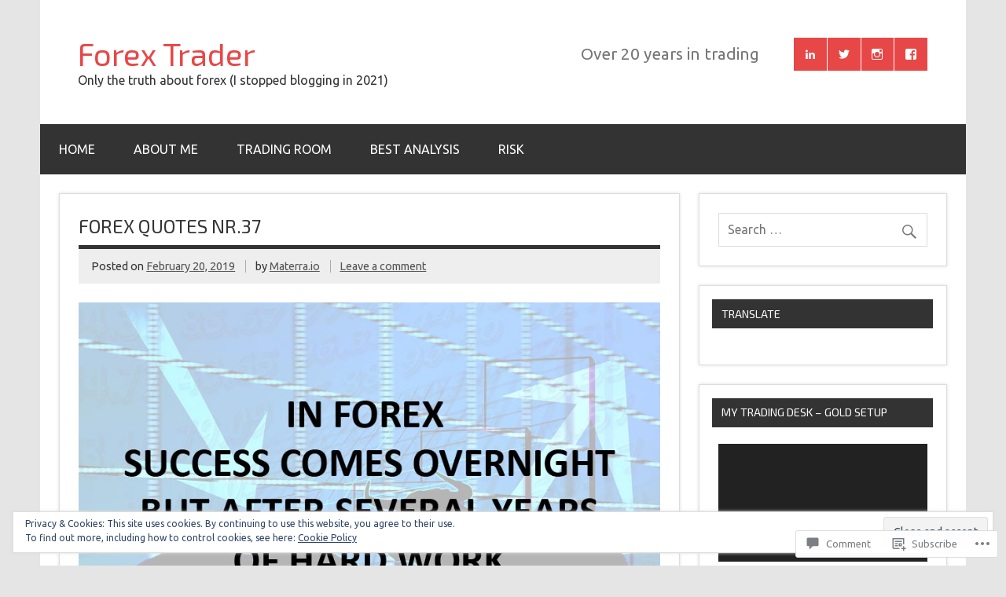

--- FILE ---
content_type: text/html; charset=UTF-8
request_url: https://forextrader.live/2019/02/20/forex-quotes-nr-37/
body_size: 33159
content:
<!DOCTYPE html><!-- HTML 5 -->
<html lang="en">

<head>
<meta charset="UTF-8" />
<meta name="viewport" content="width=device-width, initial-scale=1">
<title>Forex quotes Nr.37 | Forex Trader</title>
<link rel="profile" href="http://gmpg.org/xfn/11" />
<link rel="pingback" href="https://forextrader.live/xmlrpc.php" />

<!--[if lt IE 9]>
<script src="https://s0.wp.com/wp-content/themes/premium/dynamic-news/js/html5shiv.js?m=1394767411i" type="text/javascript"></script>
<![endif]-->
<script type="text/javascript">
  WebFontConfig = {"google":{"families":["Exo+2:r:latin,latin-ext","Ubuntu:r,i,b,bi:latin,latin-ext"]},"api_url":"https:\/\/fonts-api.wp.com\/css"};
  (function() {
    var wf = document.createElement('script');
    wf.src = '/wp-content/plugins/custom-fonts/js/webfont.js';
    wf.type = 'text/javascript';
    wf.async = 'true';
    var s = document.getElementsByTagName('script')[0];
    s.parentNode.insertBefore(wf, s);
	})();
</script><style id="jetpack-custom-fonts-css">.wf-active body{font-family:"Ubuntu",sans-serif}.wf-active input, .wf-active textarea{font-family:"Ubuntu",sans-serif}.wf-active #mainnav-menu a{font-family:"Ubuntu",sans-serif}.wf-active .comment-author .fn{font-family:"Ubuntu",sans-serif}.wf-active #logo .site-title{font-weight:400;font-family:"Exo 2",sans-serif;font-style:normal}.wf-active #header-content #header-text{font-style:normal;font-weight:400}.wf-active .widgettitle{font-family:"Exo 2",sans-serif;font-style:normal;font-weight:400}.wf-active .page-title, .wf-active .post-title{font-weight:400;font-family:"Exo 2",sans-serif;font-style:normal}.wf-active .page-title{font-style:normal;font-weight:400}.wf-active .post-title{font-style:normal;font-weight:400}.wf-active .archive-title{font-weight:400;font-style:normal}.wf-active .comment h1, .wf-active .comment h2, .wf-active .comment h3, .wf-active .comment h4, .wf-active .comment h5, .wf-active .comment h6, .wf-active .entry h1, .wf-active .entry h2, .wf-active .entry h3, .wf-active .entry h4, .wf-active .entry h5, .wf-active .entry h6{font-weight:400;font-style:normal}.wf-active #comments .comments-title, .wf-active #respond #reply-title{font-weight:400;font-family:"Exo 2",sans-serif;font-style:normal}.wf-active .widget-category-posts .type-post .post-title{font-style:normal;font-weight:400}.wf-active .widget-category-posts .more-posts .post-title{font-family:"Exo 2",sans-serif;font-style:normal;font-weight:400}</style>
<meta name='robots' content='max-image-preview:large' />

<!-- Async WordPress.com Remote Login -->
<script id="wpcom_remote_login_js">
var wpcom_remote_login_extra_auth = '';
function wpcom_remote_login_remove_dom_node_id( element_id ) {
	var dom_node = document.getElementById( element_id );
	if ( dom_node ) { dom_node.parentNode.removeChild( dom_node ); }
}
function wpcom_remote_login_remove_dom_node_classes( class_name ) {
	var dom_nodes = document.querySelectorAll( '.' + class_name );
	for ( var i = 0; i < dom_nodes.length; i++ ) {
		dom_nodes[ i ].parentNode.removeChild( dom_nodes[ i ] );
	}
}
function wpcom_remote_login_final_cleanup() {
	wpcom_remote_login_remove_dom_node_classes( "wpcom_remote_login_msg" );
	wpcom_remote_login_remove_dom_node_id( "wpcom_remote_login_key" );
	wpcom_remote_login_remove_dom_node_id( "wpcom_remote_login_validate" );
	wpcom_remote_login_remove_dom_node_id( "wpcom_remote_login_js" );
	wpcom_remote_login_remove_dom_node_id( "wpcom_request_access_iframe" );
	wpcom_remote_login_remove_dom_node_id( "wpcom_request_access_styles" );
}

// Watch for messages back from the remote login
window.addEventListener( "message", function( e ) {
	if ( e.origin === "https://r-login.wordpress.com" ) {
		var data = {};
		try {
			data = JSON.parse( e.data );
		} catch( e ) {
			wpcom_remote_login_final_cleanup();
			return;
		}

		if ( data.msg === 'LOGIN' ) {
			// Clean up the login check iframe
			wpcom_remote_login_remove_dom_node_id( "wpcom_remote_login_key" );

			var id_regex = new RegExp( /^[0-9]+$/ );
			var token_regex = new RegExp( /^.*|.*|.*$/ );
			if (
				token_regex.test( data.token )
				&& id_regex.test( data.wpcomid )
			) {
				// We have everything we need to ask for a login
				var script = document.createElement( "script" );
				script.setAttribute( "id", "wpcom_remote_login_validate" );
				script.src = '/remote-login.php?wpcom_remote_login=validate'
					+ '&wpcomid=' + data.wpcomid
					+ '&token=' + encodeURIComponent( data.token )
					+ '&host=' + window.location.protocol
					+ '//' + window.location.hostname
					+ '&postid=18213'
					+ '&is_singular=1';
				document.body.appendChild( script );
			}

			return;
		}

		// Safari ITP, not logged in, so redirect
		if ( data.msg === 'LOGIN-REDIRECT' ) {
			window.location = 'https://wordpress.com/log-in?redirect_to=' + window.location.href;
			return;
		}

		// Safari ITP, storage access failed, remove the request
		if ( data.msg === 'LOGIN-REMOVE' ) {
			var css_zap = 'html { -webkit-transition: margin-top 1s; transition: margin-top 1s; } /* 9001 */ html { margin-top: 0 !important; } * html body { margin-top: 0 !important; } @media screen and ( max-width: 782px ) { html { margin-top: 0 !important; } * html body { margin-top: 0 !important; } }';
			var style_zap = document.createElement( 'style' );
			style_zap.type = 'text/css';
			style_zap.appendChild( document.createTextNode( css_zap ) );
			document.body.appendChild( style_zap );

			var e = document.getElementById( 'wpcom_request_access_iframe' );
			e.parentNode.removeChild( e );

			document.cookie = 'wordpress_com_login_access=denied; path=/; max-age=31536000';

			return;
		}

		// Safari ITP
		if ( data.msg === 'REQUEST_ACCESS' ) {
			console.log( 'request access: safari' );

			// Check ITP iframe enable/disable knob
			if ( wpcom_remote_login_extra_auth !== 'safari_itp_iframe' ) {
				return;
			}

			// If we are in a "private window" there is no ITP.
			var private_window = false;
			try {
				var opendb = window.openDatabase( null, null, null, null );
			} catch( e ) {
				private_window = true;
			}

			if ( private_window ) {
				console.log( 'private window' );
				return;
			}

			var iframe = document.createElement( 'iframe' );
			iframe.id = 'wpcom_request_access_iframe';
			iframe.setAttribute( 'scrolling', 'no' );
			iframe.setAttribute( 'sandbox', 'allow-storage-access-by-user-activation allow-scripts allow-same-origin allow-top-navigation-by-user-activation' );
			iframe.src = 'https://r-login.wordpress.com/remote-login.php?wpcom_remote_login=request_access&origin=' + encodeURIComponent( data.origin ) + '&wpcomid=' + encodeURIComponent( data.wpcomid );

			var css = 'html { -webkit-transition: margin-top 1s; transition: margin-top 1s; } /* 9001 */ html { margin-top: 46px !important; } * html body { margin-top: 46px !important; } @media screen and ( max-width: 660px ) { html { margin-top: 71px !important; } * html body { margin-top: 71px !important; } #wpcom_request_access_iframe { display: block; height: 71px !important; } } #wpcom_request_access_iframe { border: 0px; height: 46px; position: fixed; top: 0; left: 0; width: 100%; min-width: 100%; z-index: 99999; background: #23282d; } ';

			var style = document.createElement( 'style' );
			style.type = 'text/css';
			style.id = 'wpcom_request_access_styles';
			style.appendChild( document.createTextNode( css ) );
			document.body.appendChild( style );

			document.body.appendChild( iframe );
		}

		if ( data.msg === 'DONE' ) {
			wpcom_remote_login_final_cleanup();
		}
	}
}, false );

// Inject the remote login iframe after the page has had a chance to load
// more critical resources
window.addEventListener( "DOMContentLoaded", function( e ) {
	var iframe = document.createElement( "iframe" );
	iframe.style.display = "none";
	iframe.setAttribute( "scrolling", "no" );
	iframe.setAttribute( "id", "wpcom_remote_login_key" );
	iframe.src = "https://r-login.wordpress.com/remote-login.php"
		+ "?wpcom_remote_login=key"
		+ "&origin=aHR0cHM6Ly9mb3JleHRyYWRlci5saXZl"
		+ "&wpcomid=104921715"
		+ "&time=" + Math.floor( Date.now() / 1000 );
	document.body.appendChild( iframe );
}, false );
</script>
<link rel='dns-prefetch' href='//s0.wp.com' />
<link rel='dns-prefetch' href='//widgets.wp.com' />
<link rel='dns-prefetch' href='//wordpress.com' />
<link rel='dns-prefetch' href='//fonts-api.wp.com' />
<link rel="alternate" type="application/rss+xml" title="Forex Trader &raquo; Feed" href="https://forextrader.live/feed/" />
<link rel="alternate" type="application/rss+xml" title="Forex Trader &raquo; Comments Feed" href="https://forextrader.live/comments/feed/" />
<link rel="alternate" type="application/rss+xml" title="Forex Trader &raquo; Forex quotes Nr.37 Comments Feed" href="https://forextrader.live/2019/02/20/forex-quotes-nr-37/feed/" />
	<script type="text/javascript">
		/* <![CDATA[ */
		function addLoadEvent(func) {
			var oldonload = window.onload;
			if (typeof window.onload != 'function') {
				window.onload = func;
			} else {
				window.onload = function () {
					oldonload();
					func();
				}
			}
		}
		/* ]]> */
	</script>
	<link crossorigin='anonymous' rel='stylesheet' id='all-css-0-1' href='/_static/??-eJx9zN0KwjAMhuEbsgZ/5vBAvJbShtE1bYNJKLt7NxEEEQ9fku+Bzi60qlgVijkmm1IV6ClOqAJo67XlhI58B8XC5BUFRBfCfRDZwW9gRmUf8rtBrEJp0WjdPnAzouMm+lX/REoZP+6rtvd7uR3G4XQcr5fzMD8BGYBNRA==&cssminify=yes' type='text/css' media='all' />
<style id='wp-emoji-styles-inline-css'>

	img.wp-smiley, img.emoji {
		display: inline !important;
		border: none !important;
		box-shadow: none !important;
		height: 1em !important;
		width: 1em !important;
		margin: 0 0.07em !important;
		vertical-align: -0.1em !important;
		background: none !important;
		padding: 0 !important;
	}
/*# sourceURL=wp-emoji-styles-inline-css */
</style>
<link crossorigin='anonymous' rel='stylesheet' id='all-css-2-1' href='/wp-content/plugins/gutenberg-core/v22.2.0/build/styles/block-library/style.css?m=1764855221i&cssminify=yes' type='text/css' media='all' />
<style id='wp-block-library-inline-css'>
.has-text-align-justify {
	text-align:justify;
}
.has-text-align-justify{text-align:justify;}

/*# sourceURL=wp-block-library-inline-css */
</style><link crossorigin='anonymous' rel='stylesheet' id='all-css-0-2' href='/_static/??-eJzTLy/QzcxLzilNSS3WzyrWz01NyUxMzUnNTc0rQeEU5CRWphbp5qSmJyZX6uVm5uklFxfr6OPTDpRD5sM02efaGpoZmFkYGRuZGmQBAHPvL0Y=&cssminify=yes' type='text/css' media='all' />
<style id='global-styles-inline-css'>
:root{--wp--preset--aspect-ratio--square: 1;--wp--preset--aspect-ratio--4-3: 4/3;--wp--preset--aspect-ratio--3-4: 3/4;--wp--preset--aspect-ratio--3-2: 3/2;--wp--preset--aspect-ratio--2-3: 2/3;--wp--preset--aspect-ratio--16-9: 16/9;--wp--preset--aspect-ratio--9-16: 9/16;--wp--preset--color--black: #000000;--wp--preset--color--cyan-bluish-gray: #abb8c3;--wp--preset--color--white: #ffffff;--wp--preset--color--pale-pink: #f78da7;--wp--preset--color--vivid-red: #cf2e2e;--wp--preset--color--luminous-vivid-orange: #ff6900;--wp--preset--color--luminous-vivid-amber: #fcb900;--wp--preset--color--light-green-cyan: #7bdcb5;--wp--preset--color--vivid-green-cyan: #00d084;--wp--preset--color--pale-cyan-blue: #8ed1fc;--wp--preset--color--vivid-cyan-blue: #0693e3;--wp--preset--color--vivid-purple: #9b51e0;--wp--preset--color--primary: #e84747;--wp--preset--color--secondary: #cf2e2e;--wp--preset--color--accent: #0d95a6;--wp--preset--color--highlight: #48a60d;--wp--preset--color--light-gray: #dddddd;--wp--preset--color--gray: #808080;--wp--preset--color--dark-gray: #303030;--wp--preset--gradient--vivid-cyan-blue-to-vivid-purple: linear-gradient(135deg,rgb(6,147,227) 0%,rgb(155,81,224) 100%);--wp--preset--gradient--light-green-cyan-to-vivid-green-cyan: linear-gradient(135deg,rgb(122,220,180) 0%,rgb(0,208,130) 100%);--wp--preset--gradient--luminous-vivid-amber-to-luminous-vivid-orange: linear-gradient(135deg,rgb(252,185,0) 0%,rgb(255,105,0) 100%);--wp--preset--gradient--luminous-vivid-orange-to-vivid-red: linear-gradient(135deg,rgb(255,105,0) 0%,rgb(207,46,46) 100%);--wp--preset--gradient--very-light-gray-to-cyan-bluish-gray: linear-gradient(135deg,rgb(238,238,238) 0%,rgb(169,184,195) 100%);--wp--preset--gradient--cool-to-warm-spectrum: linear-gradient(135deg,rgb(74,234,220) 0%,rgb(151,120,209) 20%,rgb(207,42,186) 40%,rgb(238,44,130) 60%,rgb(251,105,98) 80%,rgb(254,248,76) 100%);--wp--preset--gradient--blush-light-purple: linear-gradient(135deg,rgb(255,206,236) 0%,rgb(152,150,240) 100%);--wp--preset--gradient--blush-bordeaux: linear-gradient(135deg,rgb(254,205,165) 0%,rgb(254,45,45) 50%,rgb(107,0,62) 100%);--wp--preset--gradient--luminous-dusk: linear-gradient(135deg,rgb(255,203,112) 0%,rgb(199,81,192) 50%,rgb(65,88,208) 100%);--wp--preset--gradient--pale-ocean: linear-gradient(135deg,rgb(255,245,203) 0%,rgb(182,227,212) 50%,rgb(51,167,181) 100%);--wp--preset--gradient--electric-grass: linear-gradient(135deg,rgb(202,248,128) 0%,rgb(113,206,126) 100%);--wp--preset--gradient--midnight: linear-gradient(135deg,rgb(2,3,129) 0%,rgb(40,116,252) 100%);--wp--preset--font-size--small: 14px;--wp--preset--font-size--medium: 20px;--wp--preset--font-size--large: 24px;--wp--preset--font-size--x-large: 42px;--wp--preset--font-size--huge: 36px;--wp--preset--font-family--albert-sans: 'Albert Sans', sans-serif;--wp--preset--font-family--alegreya: Alegreya, serif;--wp--preset--font-family--arvo: Arvo, serif;--wp--preset--font-family--bodoni-moda: 'Bodoni Moda', serif;--wp--preset--font-family--bricolage-grotesque: 'Bricolage Grotesque', sans-serif;--wp--preset--font-family--cabin: Cabin, sans-serif;--wp--preset--font-family--chivo: Chivo, sans-serif;--wp--preset--font-family--commissioner: Commissioner, sans-serif;--wp--preset--font-family--cormorant: Cormorant, serif;--wp--preset--font-family--courier-prime: 'Courier Prime', monospace;--wp--preset--font-family--crimson-pro: 'Crimson Pro', serif;--wp--preset--font-family--dm-mono: 'DM Mono', monospace;--wp--preset--font-family--dm-sans: 'DM Sans', sans-serif;--wp--preset--font-family--dm-serif-display: 'DM Serif Display', serif;--wp--preset--font-family--domine: Domine, serif;--wp--preset--font-family--eb-garamond: 'EB Garamond', serif;--wp--preset--font-family--epilogue: Epilogue, sans-serif;--wp--preset--font-family--fahkwang: Fahkwang, sans-serif;--wp--preset--font-family--figtree: Figtree, sans-serif;--wp--preset--font-family--fira-sans: 'Fira Sans', sans-serif;--wp--preset--font-family--fjalla-one: 'Fjalla One', sans-serif;--wp--preset--font-family--fraunces: Fraunces, serif;--wp--preset--font-family--gabarito: Gabarito, system-ui;--wp--preset--font-family--ibm-plex-mono: 'IBM Plex Mono', monospace;--wp--preset--font-family--ibm-plex-sans: 'IBM Plex Sans', sans-serif;--wp--preset--font-family--ibarra-real-nova: 'Ibarra Real Nova', serif;--wp--preset--font-family--instrument-serif: 'Instrument Serif', serif;--wp--preset--font-family--inter: Inter, sans-serif;--wp--preset--font-family--josefin-sans: 'Josefin Sans', sans-serif;--wp--preset--font-family--jost: Jost, sans-serif;--wp--preset--font-family--libre-baskerville: 'Libre Baskerville', serif;--wp--preset--font-family--libre-franklin: 'Libre Franklin', sans-serif;--wp--preset--font-family--literata: Literata, serif;--wp--preset--font-family--lora: Lora, serif;--wp--preset--font-family--merriweather: Merriweather, serif;--wp--preset--font-family--montserrat: Montserrat, sans-serif;--wp--preset--font-family--newsreader: Newsreader, serif;--wp--preset--font-family--noto-sans-mono: 'Noto Sans Mono', sans-serif;--wp--preset--font-family--nunito: Nunito, sans-serif;--wp--preset--font-family--open-sans: 'Open Sans', sans-serif;--wp--preset--font-family--overpass: Overpass, sans-serif;--wp--preset--font-family--pt-serif: 'PT Serif', serif;--wp--preset--font-family--petrona: Petrona, serif;--wp--preset--font-family--piazzolla: Piazzolla, serif;--wp--preset--font-family--playfair-display: 'Playfair Display', serif;--wp--preset--font-family--plus-jakarta-sans: 'Plus Jakarta Sans', sans-serif;--wp--preset--font-family--poppins: Poppins, sans-serif;--wp--preset--font-family--raleway: Raleway, sans-serif;--wp--preset--font-family--roboto: Roboto, sans-serif;--wp--preset--font-family--roboto-slab: 'Roboto Slab', serif;--wp--preset--font-family--rubik: Rubik, sans-serif;--wp--preset--font-family--rufina: Rufina, serif;--wp--preset--font-family--sora: Sora, sans-serif;--wp--preset--font-family--source-sans-3: 'Source Sans 3', sans-serif;--wp--preset--font-family--source-serif-4: 'Source Serif 4', serif;--wp--preset--font-family--space-mono: 'Space Mono', monospace;--wp--preset--font-family--syne: Syne, sans-serif;--wp--preset--font-family--texturina: Texturina, serif;--wp--preset--font-family--urbanist: Urbanist, sans-serif;--wp--preset--font-family--work-sans: 'Work Sans', sans-serif;--wp--preset--spacing--20: 0.44rem;--wp--preset--spacing--30: 0.67rem;--wp--preset--spacing--40: 1rem;--wp--preset--spacing--50: 1.5rem;--wp--preset--spacing--60: 2.25rem;--wp--preset--spacing--70: 3.38rem;--wp--preset--spacing--80: 5.06rem;--wp--preset--shadow--natural: 6px 6px 9px rgba(0, 0, 0, 0.2);--wp--preset--shadow--deep: 12px 12px 50px rgba(0, 0, 0, 0.4);--wp--preset--shadow--sharp: 6px 6px 0px rgba(0, 0, 0, 0.2);--wp--preset--shadow--outlined: 6px 6px 0px -3px rgb(255, 255, 255), 6px 6px rgb(0, 0, 0);--wp--preset--shadow--crisp: 6px 6px 0px rgb(0, 0, 0);}:where(.is-layout-flex){gap: 0.5em;}:where(.is-layout-grid){gap: 0.5em;}body .is-layout-flex{display: flex;}.is-layout-flex{flex-wrap: wrap;align-items: center;}.is-layout-flex > :is(*, div){margin: 0;}body .is-layout-grid{display: grid;}.is-layout-grid > :is(*, div){margin: 0;}:where(.wp-block-columns.is-layout-flex){gap: 2em;}:where(.wp-block-columns.is-layout-grid){gap: 2em;}:where(.wp-block-post-template.is-layout-flex){gap: 1.25em;}:where(.wp-block-post-template.is-layout-grid){gap: 1.25em;}.has-black-color{color: var(--wp--preset--color--black) !important;}.has-cyan-bluish-gray-color{color: var(--wp--preset--color--cyan-bluish-gray) !important;}.has-white-color{color: var(--wp--preset--color--white) !important;}.has-pale-pink-color{color: var(--wp--preset--color--pale-pink) !important;}.has-vivid-red-color{color: var(--wp--preset--color--vivid-red) !important;}.has-luminous-vivid-orange-color{color: var(--wp--preset--color--luminous-vivid-orange) !important;}.has-luminous-vivid-amber-color{color: var(--wp--preset--color--luminous-vivid-amber) !important;}.has-light-green-cyan-color{color: var(--wp--preset--color--light-green-cyan) !important;}.has-vivid-green-cyan-color{color: var(--wp--preset--color--vivid-green-cyan) !important;}.has-pale-cyan-blue-color{color: var(--wp--preset--color--pale-cyan-blue) !important;}.has-vivid-cyan-blue-color{color: var(--wp--preset--color--vivid-cyan-blue) !important;}.has-vivid-purple-color{color: var(--wp--preset--color--vivid-purple) !important;}.has-black-background-color{background-color: var(--wp--preset--color--black) !important;}.has-cyan-bluish-gray-background-color{background-color: var(--wp--preset--color--cyan-bluish-gray) !important;}.has-white-background-color{background-color: var(--wp--preset--color--white) !important;}.has-pale-pink-background-color{background-color: var(--wp--preset--color--pale-pink) !important;}.has-vivid-red-background-color{background-color: var(--wp--preset--color--vivid-red) !important;}.has-luminous-vivid-orange-background-color{background-color: var(--wp--preset--color--luminous-vivid-orange) !important;}.has-luminous-vivid-amber-background-color{background-color: var(--wp--preset--color--luminous-vivid-amber) !important;}.has-light-green-cyan-background-color{background-color: var(--wp--preset--color--light-green-cyan) !important;}.has-vivid-green-cyan-background-color{background-color: var(--wp--preset--color--vivid-green-cyan) !important;}.has-pale-cyan-blue-background-color{background-color: var(--wp--preset--color--pale-cyan-blue) !important;}.has-vivid-cyan-blue-background-color{background-color: var(--wp--preset--color--vivid-cyan-blue) !important;}.has-vivid-purple-background-color{background-color: var(--wp--preset--color--vivid-purple) !important;}.has-black-border-color{border-color: var(--wp--preset--color--black) !important;}.has-cyan-bluish-gray-border-color{border-color: var(--wp--preset--color--cyan-bluish-gray) !important;}.has-white-border-color{border-color: var(--wp--preset--color--white) !important;}.has-pale-pink-border-color{border-color: var(--wp--preset--color--pale-pink) !important;}.has-vivid-red-border-color{border-color: var(--wp--preset--color--vivid-red) !important;}.has-luminous-vivid-orange-border-color{border-color: var(--wp--preset--color--luminous-vivid-orange) !important;}.has-luminous-vivid-amber-border-color{border-color: var(--wp--preset--color--luminous-vivid-amber) !important;}.has-light-green-cyan-border-color{border-color: var(--wp--preset--color--light-green-cyan) !important;}.has-vivid-green-cyan-border-color{border-color: var(--wp--preset--color--vivid-green-cyan) !important;}.has-pale-cyan-blue-border-color{border-color: var(--wp--preset--color--pale-cyan-blue) !important;}.has-vivid-cyan-blue-border-color{border-color: var(--wp--preset--color--vivid-cyan-blue) !important;}.has-vivid-purple-border-color{border-color: var(--wp--preset--color--vivid-purple) !important;}.has-vivid-cyan-blue-to-vivid-purple-gradient-background{background: var(--wp--preset--gradient--vivid-cyan-blue-to-vivid-purple) !important;}.has-light-green-cyan-to-vivid-green-cyan-gradient-background{background: var(--wp--preset--gradient--light-green-cyan-to-vivid-green-cyan) !important;}.has-luminous-vivid-amber-to-luminous-vivid-orange-gradient-background{background: var(--wp--preset--gradient--luminous-vivid-amber-to-luminous-vivid-orange) !important;}.has-luminous-vivid-orange-to-vivid-red-gradient-background{background: var(--wp--preset--gradient--luminous-vivid-orange-to-vivid-red) !important;}.has-very-light-gray-to-cyan-bluish-gray-gradient-background{background: var(--wp--preset--gradient--very-light-gray-to-cyan-bluish-gray) !important;}.has-cool-to-warm-spectrum-gradient-background{background: var(--wp--preset--gradient--cool-to-warm-spectrum) !important;}.has-blush-light-purple-gradient-background{background: var(--wp--preset--gradient--blush-light-purple) !important;}.has-blush-bordeaux-gradient-background{background: var(--wp--preset--gradient--blush-bordeaux) !important;}.has-luminous-dusk-gradient-background{background: var(--wp--preset--gradient--luminous-dusk) !important;}.has-pale-ocean-gradient-background{background: var(--wp--preset--gradient--pale-ocean) !important;}.has-electric-grass-gradient-background{background: var(--wp--preset--gradient--electric-grass) !important;}.has-midnight-gradient-background{background: var(--wp--preset--gradient--midnight) !important;}.has-small-font-size{font-size: var(--wp--preset--font-size--small) !important;}.has-medium-font-size{font-size: var(--wp--preset--font-size--medium) !important;}.has-large-font-size{font-size: var(--wp--preset--font-size--large) !important;}.has-x-large-font-size{font-size: var(--wp--preset--font-size--x-large) !important;}.has-albert-sans-font-family{font-family: var(--wp--preset--font-family--albert-sans) !important;}.has-alegreya-font-family{font-family: var(--wp--preset--font-family--alegreya) !important;}.has-arvo-font-family{font-family: var(--wp--preset--font-family--arvo) !important;}.has-bodoni-moda-font-family{font-family: var(--wp--preset--font-family--bodoni-moda) !important;}.has-bricolage-grotesque-font-family{font-family: var(--wp--preset--font-family--bricolage-grotesque) !important;}.has-cabin-font-family{font-family: var(--wp--preset--font-family--cabin) !important;}.has-chivo-font-family{font-family: var(--wp--preset--font-family--chivo) !important;}.has-commissioner-font-family{font-family: var(--wp--preset--font-family--commissioner) !important;}.has-cormorant-font-family{font-family: var(--wp--preset--font-family--cormorant) !important;}.has-courier-prime-font-family{font-family: var(--wp--preset--font-family--courier-prime) !important;}.has-crimson-pro-font-family{font-family: var(--wp--preset--font-family--crimson-pro) !important;}.has-dm-mono-font-family{font-family: var(--wp--preset--font-family--dm-mono) !important;}.has-dm-sans-font-family{font-family: var(--wp--preset--font-family--dm-sans) !important;}.has-dm-serif-display-font-family{font-family: var(--wp--preset--font-family--dm-serif-display) !important;}.has-domine-font-family{font-family: var(--wp--preset--font-family--domine) !important;}.has-eb-garamond-font-family{font-family: var(--wp--preset--font-family--eb-garamond) !important;}.has-epilogue-font-family{font-family: var(--wp--preset--font-family--epilogue) !important;}.has-fahkwang-font-family{font-family: var(--wp--preset--font-family--fahkwang) !important;}.has-figtree-font-family{font-family: var(--wp--preset--font-family--figtree) !important;}.has-fira-sans-font-family{font-family: var(--wp--preset--font-family--fira-sans) !important;}.has-fjalla-one-font-family{font-family: var(--wp--preset--font-family--fjalla-one) !important;}.has-fraunces-font-family{font-family: var(--wp--preset--font-family--fraunces) !important;}.has-gabarito-font-family{font-family: var(--wp--preset--font-family--gabarito) !important;}.has-ibm-plex-mono-font-family{font-family: var(--wp--preset--font-family--ibm-plex-mono) !important;}.has-ibm-plex-sans-font-family{font-family: var(--wp--preset--font-family--ibm-plex-sans) !important;}.has-ibarra-real-nova-font-family{font-family: var(--wp--preset--font-family--ibarra-real-nova) !important;}.has-instrument-serif-font-family{font-family: var(--wp--preset--font-family--instrument-serif) !important;}.has-inter-font-family{font-family: var(--wp--preset--font-family--inter) !important;}.has-josefin-sans-font-family{font-family: var(--wp--preset--font-family--josefin-sans) !important;}.has-jost-font-family{font-family: var(--wp--preset--font-family--jost) !important;}.has-libre-baskerville-font-family{font-family: var(--wp--preset--font-family--libre-baskerville) !important;}.has-libre-franklin-font-family{font-family: var(--wp--preset--font-family--libre-franklin) !important;}.has-literata-font-family{font-family: var(--wp--preset--font-family--literata) !important;}.has-lora-font-family{font-family: var(--wp--preset--font-family--lora) !important;}.has-merriweather-font-family{font-family: var(--wp--preset--font-family--merriweather) !important;}.has-montserrat-font-family{font-family: var(--wp--preset--font-family--montserrat) !important;}.has-newsreader-font-family{font-family: var(--wp--preset--font-family--newsreader) !important;}.has-noto-sans-mono-font-family{font-family: var(--wp--preset--font-family--noto-sans-mono) !important;}.has-nunito-font-family{font-family: var(--wp--preset--font-family--nunito) !important;}.has-open-sans-font-family{font-family: var(--wp--preset--font-family--open-sans) !important;}.has-overpass-font-family{font-family: var(--wp--preset--font-family--overpass) !important;}.has-pt-serif-font-family{font-family: var(--wp--preset--font-family--pt-serif) !important;}.has-petrona-font-family{font-family: var(--wp--preset--font-family--petrona) !important;}.has-piazzolla-font-family{font-family: var(--wp--preset--font-family--piazzolla) !important;}.has-playfair-display-font-family{font-family: var(--wp--preset--font-family--playfair-display) !important;}.has-plus-jakarta-sans-font-family{font-family: var(--wp--preset--font-family--plus-jakarta-sans) !important;}.has-poppins-font-family{font-family: var(--wp--preset--font-family--poppins) !important;}.has-raleway-font-family{font-family: var(--wp--preset--font-family--raleway) !important;}.has-roboto-font-family{font-family: var(--wp--preset--font-family--roboto) !important;}.has-roboto-slab-font-family{font-family: var(--wp--preset--font-family--roboto-slab) !important;}.has-rubik-font-family{font-family: var(--wp--preset--font-family--rubik) !important;}.has-rufina-font-family{font-family: var(--wp--preset--font-family--rufina) !important;}.has-sora-font-family{font-family: var(--wp--preset--font-family--sora) !important;}.has-source-sans-3-font-family{font-family: var(--wp--preset--font-family--source-sans-3) !important;}.has-source-serif-4-font-family{font-family: var(--wp--preset--font-family--source-serif-4) !important;}.has-space-mono-font-family{font-family: var(--wp--preset--font-family--space-mono) !important;}.has-syne-font-family{font-family: var(--wp--preset--font-family--syne) !important;}.has-texturina-font-family{font-family: var(--wp--preset--font-family--texturina) !important;}.has-urbanist-font-family{font-family: var(--wp--preset--font-family--urbanist) !important;}.has-work-sans-font-family{font-family: var(--wp--preset--font-family--work-sans) !important;}
/*# sourceURL=global-styles-inline-css */
</style>

<style id='classic-theme-styles-inline-css'>
/*! This file is auto-generated */
.wp-block-button__link{color:#fff;background-color:#32373c;border-radius:9999px;box-shadow:none;text-decoration:none;padding:calc(.667em + 2px) calc(1.333em + 2px);font-size:1.125em}.wp-block-file__button{background:#32373c;color:#fff;text-decoration:none}
/*# sourceURL=/wp-includes/css/classic-themes.min.css */
</style>
<link crossorigin='anonymous' rel='stylesheet' id='all-css-4-1' href='/_static/??-eJx9jksOwjAMRC9EcCsEFQvEUVA+FqTUSRQ77fVxVbEBxMaSZ+bZA0sxPifBJEDNlKndY2LwuaLqVKyAJghDtDghaWzvmXfwG1uKMsa5UpHZ6KTYyMhDQf7HjSjF+qdRaTuxGcAtvb3bjCnkCrZJJisS/RcFXD24FqcAM1ann1VcK/Pnvna50qUfTl3XH8+HYXwBNR1jhQ==&cssminify=yes' type='text/css' media='all' />
<link rel='stylesheet' id='verbum-gutenberg-css-css' href='https://widgets.wp.com/verbum-block-editor/block-editor.css?ver=1738686361' media='all' />
<link crossorigin='anonymous' rel='stylesheet' id='all-css-6-1' href='/_static/??-eJyVjtEOwjAIRX/IyhozfTJ+i+lwokCb0mbu7+2yRI1ve7scci7AlFyIWlALSHWJ60hqEKJIQ47piW2yP7JvZAcEGgs12z5hXfx0ljtKa0gZharAMOtVKDjFycDKzLjJWB4ZUTGvV79xc8uN8WVMA+ZFvcjZHw9d35287x9v7RRnrg==&cssminify=yes' type='text/css' media='all' />
<link rel='stylesheet' id='dynamicnews-default-fonts-css' href='https://fonts-api.wp.com/css?family=Droid+Sans%3A400%2C400italic%2C700%2C700italic%7CFrancois+One%3A400%2C400italic%2C700%2C700italic&#038;subset=latin%2Clatin-ext' media='all' />
<link crossorigin='anonymous' rel='stylesheet' id='all-css-8-1' href='/_static/??-eJzTLy/QTc7PK0nNK9HPLdUtyClNz8wr1i9KTcrJTwcy0/WTi5G5ekCujj52Temp+bo5+cmJJZn5eSgc3bScxMwikFb7XFtDE1NLExMLc0OTLACohS2q&cssminify=yes' type='text/css' media='all' />
<link crossorigin='anonymous' rel='stylesheet' id='print-css-9-1' href='/wp-content/mu-plugins/global-print/global-print.css?m=1465851035i&cssminify=yes' type='text/css' media='print' />
<style id='jetpack-global-styles-frontend-style-inline-css'>
:root { --font-headings: unset; --font-base: unset; --font-headings-default: -apple-system,BlinkMacSystemFont,"Segoe UI",Roboto,Oxygen-Sans,Ubuntu,Cantarell,"Helvetica Neue",sans-serif; --font-base-default: -apple-system,BlinkMacSystemFont,"Segoe UI",Roboto,Oxygen-Sans,Ubuntu,Cantarell,"Helvetica Neue",sans-serif;}
/*# sourceURL=jetpack-global-styles-frontend-style-inline-css */
</style>
<link crossorigin='anonymous' rel='stylesheet' id='all-css-12-1' href='/_static/??-eJyNjcsKAjEMRX/IGtQZBxfip0hMS9sxTYppGfx7H7gRN+7ugcs5sFRHKi1Ig9Jd5R6zGMyhVaTrh8G6QFHfORhYwlvw6P39PbPENZmt4G/ROQuBKWVkxxrVvuBH1lIoz2waILJekF+HUzlupnG3nQ77YZwfuRJIaQ==&cssminify=yes' type='text/css' media='all' />
<script type="text/javascript" id="jetpack_related-posts-js-extra">
/* <![CDATA[ */
var related_posts_js_options = {"post_heading":"h4"};
//# sourceURL=jetpack_related-posts-js-extra
/* ]]> */
</script>
<script type="text/javascript" id="dynamicnews-jquery-frontpage-slider-js-extra">
/* <![CDATA[ */
var DynamicNewsSliderParams = {"animation":"horizontal","speed":"7000"};
//# sourceURL=dynamicnews-jquery-frontpage-slider-js-extra
/* ]]> */
</script>
<script type="text/javascript" id="wpcom-actionbar-placeholder-js-extra">
/* <![CDATA[ */
var actionbardata = {"siteID":"104921715","postID":"18213","siteURL":"https://forextrader.live","xhrURL":"https://forextrader.live/wp-admin/admin-ajax.php","nonce":"7ed99205b0","isLoggedIn":"","statusMessage":"","subsEmailDefault":"instantly","proxyScriptUrl":"https://s0.wp.com/wp-content/js/wpcom-proxy-request.js?m=1513050504i&amp;ver=20211021","shortlink":"https://wp.me/p76eVJ-4JL","i18n":{"followedText":"New posts from this site will now appear in your \u003Ca href=\"https://wordpress.com/reader\"\u003EReader\u003C/a\u003E","foldBar":"Collapse this bar","unfoldBar":"Expand this bar","shortLinkCopied":"Shortlink copied to clipboard."}};
//# sourceURL=wpcom-actionbar-placeholder-js-extra
/* ]]> */
</script>
<script type="text/javascript" id="jetpack-mu-wpcom-settings-js-before">
/* <![CDATA[ */
var JETPACK_MU_WPCOM_SETTINGS = {"assetsUrl":"https://s0.wp.com/wp-content/mu-plugins/jetpack-mu-wpcom-plugin/sun/jetpack_vendor/automattic/jetpack-mu-wpcom/src/build/"};
//# sourceURL=jetpack-mu-wpcom-settings-js-before
/* ]]> */
</script>
<script crossorigin='anonymous' type='text/javascript'  src='/_static/??-eJydUNtOwzAM/SFSU6Rpe0F8CsoSkznEToiTdf17Wm2gIuABno6OfC62YSrGZWkoDbibknogUYjYinWvNw7aBZ5JHBw7JQ8Vk23oTcna9CsbmGSIegeb3LhoUjOl5sv8MVvCUveo6zC+dazzDbYBv4oMU6hL6U9t7YS8WEpFps7gZ7FMzghOm5zhJeFFE3msf/T/yyT2TME2yt+2PaYcPr8+5eqtV+OSVb2e7bjA+WEFI1lM8GXtfuLHcb/b3Y/j/nCI750EqS4='></script>
<script type="text/javascript" id="rlt-proxy-js-after">
/* <![CDATA[ */
	rltInitialize( {"token":null,"iframeOrigins":["https:\/\/widgets.wp.com"]} );
//# sourceURL=rlt-proxy-js-after
/* ]]> */
</script>
<link rel="EditURI" type="application/rsd+xml" title="RSD" href="https://forextraderdotlive.wordpress.com/xmlrpc.php?rsd" />
<meta name="generator" content="WordPress.com" />
<link rel="canonical" href="https://forextrader.live/2019/02/20/forex-quotes-nr-37/" />
<link rel='shortlink' href='https://wp.me/p76eVJ-4JL' />
<link rel="alternate" type="application/json+oembed" href="https://public-api.wordpress.com/oembed/?format=json&amp;url=https%3A%2F%2Fforextrader.live%2F2019%2F02%2F20%2Fforex-quotes-nr-37%2F&amp;for=wpcom-auto-discovery" /><link rel="alternate" type="application/xml+oembed" href="https://public-api.wordpress.com/oembed/?format=xml&amp;url=https%3A%2F%2Fforextrader.live%2F2019%2F02%2F20%2Fforex-quotes-nr-37%2F&amp;for=wpcom-auto-discovery" />
<!-- Jetpack Open Graph Tags -->
<meta property="og:type" content="article" />
<meta property="og:title" content="Forex quotes Nr.37" />
<meta property="og:url" content="https://forextrader.live/2019/02/20/forex-quotes-nr-37/" />
<meta property="og:description" content="If you manage to go through all the difficulties, you will probably earn in one week more than you invested in five years. Focus your learning on psychology the most of all." />
<meta property="article:published_time" content="2019-02-20T16:18:30+00:00" />
<meta property="article:modified_time" content="2019-11-14T16:38:06+00:00" />
<meta property="og:site_name" content="Forex Trader" />
<meta property="og:image" content="https://forextrader.live/wp-content/uploads/2019/02/mario-urlic-forex-quotes-37.jpg" />
<meta property="og:image:width" content="856" />
<meta property="og:image:height" content="678" />
<meta property="og:image:alt" content="" />
<meta property="og:locale" content="en_US" />
<meta property="article:publisher" content="https://www.facebook.com/WordPresscom" />
<meta name="twitter:text:title" content="Forex quotes Nr.37" />
<meta name="twitter:image" content="https://forextrader.live/wp-content/uploads/2019/02/mario-urlic-forex-quotes-37.jpg?w=640" />
<meta name="twitter:card" content="summary_large_image" />

<!-- End Jetpack Open Graph Tags -->
<link rel="shortcut icon" type="image/x-icon" href="https://secure.gravatar.com/blavatar/5e74d7f9dee080b41940f673cdf051657231c7d44431340dcb70c41cc53b36f1?s=32" sizes="16x16" />
<link rel="icon" type="image/x-icon" href="https://secure.gravatar.com/blavatar/5e74d7f9dee080b41940f673cdf051657231c7d44431340dcb70c41cc53b36f1?s=32" sizes="16x16" />
<link rel="apple-touch-icon" href="https://secure.gravatar.com/blavatar/5e74d7f9dee080b41940f673cdf051657231c7d44431340dcb70c41cc53b36f1?s=114" />
<link rel="search" type="application/opensearchdescription+xml" href="https://forextrader.live/osd.xml" title="Forex Trader" />
<link rel="search" type="application/opensearchdescription+xml" href="https://s1.wp.com/opensearch.xml" title="WordPress.com" />
<style type="text/css"></style><style type="text/css">.recentcomments a{display:inline !important;padding:0 !important;margin:0 !important;}</style>		<style type="text/css">
			.recentcomments a {
				display: inline !important;
				padding: 0 !important;
				margin: 0 !important;
			}

			table.recentcommentsavatartop img.avatar, table.recentcommentsavatarend img.avatar {
				border: 0px;
				margin: 0;
			}

			table.recentcommentsavatartop a, table.recentcommentsavatarend a {
				border: 0px !important;
				background-color: transparent !important;
			}

			td.recentcommentsavatarend, td.recentcommentsavatartop {
				padding: 0px 0px 1px 0px;
				margin: 0px;
			}

			td.recentcommentstextend {
				border: none !important;
				padding: 0px 0px 2px 10px;
			}

			.rtl td.recentcommentstextend {
				padding: 0px 10px 2px 0px;
			}

			td.recentcommentstexttop {
				border: none;
				padding: 0px 0px 0px 10px;
			}

			.rtl td.recentcommentstexttop {
				padding: 0px 10px 0px 0px;
			}
		</style>
		<meta name="description" content="If you manage to go through all the difficulties, you will probably earn in one week more than you invested in five years. Focus your learning on psychology the most of all." />
		<script type="text/javascript">

			window.doNotSellCallback = function() {

				var linkElements = [
					'a[href="https://wordpress.com/?ref=footer_blog"]',
					'a[href="https://wordpress.com/?ref=footer_website"]',
					'a[href="https://wordpress.com/?ref=vertical_footer"]',
					'a[href^="https://wordpress.com/?ref=footer_segment_"]',
				].join(',');

				var dnsLink = document.createElement( 'a' );
				dnsLink.href = 'https://wordpress.com/advertising-program-optout/';
				dnsLink.classList.add( 'do-not-sell-link' );
				dnsLink.rel = 'nofollow';
				dnsLink.style.marginLeft = '0.5em';
				dnsLink.textContent = 'Do Not Sell or Share My Personal Information';

				var creditLinks = document.querySelectorAll( linkElements );

				if ( 0 === creditLinks.length ) {
					return false;
				}

				Array.prototype.forEach.call( creditLinks, function( el ) {
					el.insertAdjacentElement( 'afterend', dnsLink );
				});

				return true;
			};

		</script>
		<script type="text/javascript">
	window.google_analytics_uacct = "UA-52447-2";
</script>

<script type="text/javascript">
	var _gaq = _gaq || [];
	_gaq.push(['_setAccount', 'UA-52447-2']);
	_gaq.push(['_gat._anonymizeIp']);
	_gaq.push(['_setDomainName', 'none']);
	_gaq.push(['_setAllowLinker', true]);
	_gaq.push(['_initData']);
	_gaq.push(['_trackPageview']);

	(function() {
		var ga = document.createElement('script'); ga.type = 'text/javascript'; ga.async = true;
		ga.src = ('https:' == document.location.protocol ? 'https://ssl' : 'http://www') + '.google-analytics.com/ga.js';
		(document.getElementsByTagName('head')[0] || document.getElementsByTagName('body')[0]).appendChild(ga);
	})();
</script>
<link crossorigin='anonymous' rel='stylesheet' id='all-css-0-3' href='/_static/??-eJydjtsKwkAMRH/INtQL6oP4KdKmoaTd3YQmy+LfW/ECvqlvc4bhMFC0QklOySHmSkMeOBmM5Nri9GSwnODCCaELgpOBFVaaazRbwdeCKH0OZIDtLNkovDev4kff41Dm0C/YGc6szrJsP6iOnP48WrgfyA1ctFKxJZlfA91t53hq9rvN8dBsm/V4A009eyk=&cssminify=yes' type='text/css' media='all' />
</head>

<body class="wp-singular post-template-default single single-post postid-18213 single-format-image custom-background wp-embed-responsive wp-theme-premiumdynamic-news customizer-styles-applied jetpack-reblog-enabled">

<div id="wrapper" class="hfeed">

	<div id="header-wrap">

		<header id="header" class="container clearfix" role="banner">

			<div id="logo">

				<a href="https://forextrader.live/" title="Forex Trader" rel="home">
								<h1 class="site-title">Forex Trader</h1>
							</a>

							<h2 class="site-description">Only the truth about forex (I stopped blogging in 2021)</h2>
			
			</div>

			<div id="header-content" class="clearfix">
				
		<div id="header-social-icons" class="social-icons-wrap clearfix">
			<ul id="social-icons-menu" class="menu"><li id="menu-item-13917" class="menu-item menu-item-type-custom menu-item-object-custom menu-item-13917"><a href="https://www.linkedin.com/in/mariourlic"><span class="screen-reader-text">LinkedIn</span></a></li>
<li id="menu-item-13915" class="menu-item menu-item-type-custom menu-item-object-custom menu-item-13915"><a href="https://twitter.com/mariourlic"><span class="screen-reader-text">Twitter</span></a></li>
<li id="menu-item-13918" class="menu-item menu-item-type-custom menu-item-object-custom menu-item-13918"><a href="https://www.instagram.com/mario_urlic/?hl=en"><span class="screen-reader-text">Instagram</span></a></li>
<li id="menu-item-17944" class="menu-item menu-item-type-custom menu-item-object-custom menu-item-17944"><a href="https://www.facebook.com/mario.urlic"><span class="screen-reader-text">Facebook</span></a></li>
</ul>		</div>


		<div id="header-text">
			<p>Over 20 years in trading</p>
		</div>

				</div>

		</header>

	</div>

	<div id="navi-wrap">
		<nav id="mainnav" class="container clearfix" role="navigation">
			<h3 id="mainnav-icon">Menu</h3>
			<ul id="mainnav-menu" class="menu"><li id="menu-item-65" class="menu-item menu-item-type-custom menu-item-object-custom menu-item-home menu-item-65"><a href="https://forextrader.live/">Home</a></li>
<li id="menu-item-16588" class="menu-item menu-item-type-post_type menu-item-object-page menu-item-16588"><a href="https://forextrader.live/team-2/">About ME</a></li>
<li id="menu-item-19028" class="menu-item menu-item-type-post_type menu-item-object-page menu-item-19028"><a href="https://forextrader.live/trading-room/">Trading room</a></li>
<li id="menu-item-18779" class="menu-item menu-item-type-post_type menu-item-object-page menu-item-18779"><a href="https://forextrader.live/best-analysis/">Best analysis</a></li>
<li id="menu-item-112" class="menu-item menu-item-type-post_type menu-item-object-page menu-item-112"><a href="https://forextrader.live/risk/" title="It’s all up to you!">Risk</a></li>
</ul>		</nav>
	</div>

	
	<div id="wrap" class="container clearfix">

		<section id="content" class="primary" role="main">

		
	<article id="post-18213" class="post-18213 post type-post status-publish format-image has-post-thumbnail hentry category-forex-quotes tag-forex-quotes-2 post_format-post-format-image">

		<h2 class="post-title">Forex quotes Nr.37</h2>

		<div class="postmeta">
		<span class="meta-date">
		Posted on <a href="https://forextrader.live/2019/02/20/forex-quotes-nr-37/" title="18:18" rel="bookmark"><time datetime="2019-02-20T18:18:30+02:00">February 20, 2019</time></a>		</span>

		<span class="meta-author sep">
		by <a href="https://forextrader.live/author/crobroker/" title="View all posts by Materra.io" rel="author">Materra.io</a>		</span>

			<span class="meta-comments sep">
			<a href="https://forextrader.live/2019/02/20/forex-quotes-nr-37/#respond">Leave a comment</a>		</span>
		</div>

		
		<div class="entry clearfix">
			<p><img data-attachment-id="18500" data-permalink="https://forextrader.live/2019/02/20/forex-quotes-nr-37/mario-urlic-forex-quotes-37/" data-orig-file="https://forextrader.live/wp-content/uploads/2019/02/mario-urlic-forex-quotes-37.jpg" data-orig-size="856,678" data-comments-opened="1" data-image-meta="{&quot;aperture&quot;:&quot;0&quot;,&quot;credit&quot;:&quot;&quot;,&quot;camera&quot;:&quot;&quot;,&quot;caption&quot;:&quot;&quot;,&quot;created_timestamp&quot;:&quot;0&quot;,&quot;copyright&quot;:&quot;&quot;,&quot;focal_length&quot;:&quot;0&quot;,&quot;iso&quot;:&quot;0&quot;,&quot;shutter_speed&quot;:&quot;0&quot;,&quot;title&quot;:&quot;&quot;,&quot;orientation&quot;:&quot;1&quot;}" data-image-title="mario urlic forex quotes 37" data-image-description="" data-image-caption="" data-medium-file="https://forextrader.live/wp-content/uploads/2019/02/mario-urlic-forex-quotes-37.jpg?w=650" data-large-file="https://forextrader.live/wp-content/uploads/2019/02/mario-urlic-forex-quotes-37.jpg?w=856" class="alignnone size-full wp-image-18500" src="https://forextrader.live/wp-content/uploads/2019/02/mario-urlic-forex-quotes-37.jpg?w=860" alt="mario urlic forex quotes 37"   srcset="https://forextrader.live/wp-content/uploads/2019/02/mario-urlic-forex-quotes-37.jpg 856w, https://forextrader.live/wp-content/uploads/2019/02/mario-urlic-forex-quotes-37.jpg?w=500&amp;h=396 500w, https://forextrader.live/wp-content/uploads/2019/02/mario-urlic-forex-quotes-37.jpg?w=650&amp;h=515 650w, https://forextrader.live/wp-content/uploads/2019/02/mario-urlic-forex-quotes-37.jpg?w=768&amp;h=608 768w" sizes="(max-width: 856px) 100vw, 856px" /></p>
<p style="text-align:justify;">If you manage to go through all the difficulties, you will probably earn in one week more than you invested in five years. Focus your learning on psychology the most of all.</p>
<div id="jp-post-flair" class="sharedaddy sd-like-enabled sd-sharing-enabled"><div class="sharedaddy sd-sharing-enabled"><div class="robots-nocontent sd-block sd-social sd-social-icon sd-sharing"><h3 class="sd-title">Share this:</h3><div class="sd-content"><ul><li class="share-facebook"><a rel="nofollow noopener noreferrer"
				data-shared="sharing-facebook-18213"
				class="share-facebook sd-button share-icon no-text"
				href="https://forextrader.live/2019/02/20/forex-quotes-nr-37/?share=facebook"
				target="_blank"
				aria-labelledby="sharing-facebook-18213"
				>
				<span id="sharing-facebook-18213" hidden>Click to share on Facebook (Opens in new window)</span>
				<span>Facebook</span>
			</a></li><li class="share-linkedin"><a rel="nofollow noopener noreferrer"
				data-shared="sharing-linkedin-18213"
				class="share-linkedin sd-button share-icon no-text"
				href="https://forextrader.live/2019/02/20/forex-quotes-nr-37/?share=linkedin"
				target="_blank"
				aria-labelledby="sharing-linkedin-18213"
				>
				<span id="sharing-linkedin-18213" hidden>Click to share on LinkedIn (Opens in new window)</span>
				<span>LinkedIn</span>
			</a></li><li class="share-twitter"><a rel="nofollow noopener noreferrer"
				data-shared="sharing-twitter-18213"
				class="share-twitter sd-button share-icon no-text"
				href="https://forextrader.live/2019/02/20/forex-quotes-nr-37/?share=twitter"
				target="_blank"
				aria-labelledby="sharing-twitter-18213"
				>
				<span id="sharing-twitter-18213" hidden>Click to share on X (Opens in new window)</span>
				<span>X</span>
			</a></li><li class="share-jetpack-whatsapp"><a rel="nofollow noopener noreferrer"
				data-shared="sharing-whatsapp-18213"
				class="share-jetpack-whatsapp sd-button share-icon no-text"
				href="https://forextrader.live/2019/02/20/forex-quotes-nr-37/?share=jetpack-whatsapp"
				target="_blank"
				aria-labelledby="sharing-whatsapp-18213"
				>
				<span id="sharing-whatsapp-18213" hidden>Click to share on WhatsApp (Opens in new window)</span>
				<span>WhatsApp</span>
			</a></li><li class="share-email"><a rel="nofollow noopener noreferrer"
				data-shared="sharing-email-18213"
				class="share-email sd-button share-icon no-text"
				href="mailto:?subject=%5BShared%20Post%5D%20Forex%20quotes%20Nr.37&#038;body=https%3A%2F%2Fforextrader.live%2F2019%2F02%2F20%2Fforex-quotes-nr-37%2F&#038;share=email"
				target="_blank"
				aria-labelledby="sharing-email-18213"
				data-email-share-error-title="Do you have email set up?" data-email-share-error-text="If you&#039;re having problems sharing via email, you might not have email set up for your browser. You may need to create a new email yourself." data-email-share-nonce="18771e8ac0" data-email-share-track-url="https://forextrader.live/2019/02/20/forex-quotes-nr-37/?share=email">
				<span id="sharing-email-18213" hidden>Click to email a link to a friend (Opens in new window)</span>
				<span>Email</span>
			</a></li><li class="share-print"><a rel="nofollow noopener noreferrer"
				data-shared="sharing-print-18213"
				class="share-print sd-button share-icon no-text"
				href="https://forextrader.live/2019/02/20/forex-quotes-nr-37/#print?share=print"
				target="_blank"
				aria-labelledby="sharing-print-18213"
				>
				<span id="sharing-print-18213" hidden>Click to print (Opens in new window)</span>
				<span>Print</span>
			</a></li><li class="share-end"></li></ul></div></div></div><div class='sharedaddy sd-block sd-like jetpack-likes-widget-wrapper jetpack-likes-widget-unloaded' id='like-post-wrapper-104921715-18213-69616c599292f' data-src='//widgets.wp.com/likes/index.html?ver=20260109#blog_id=104921715&amp;post_id=18213&amp;origin=forextraderdotlive.wordpress.com&amp;obj_id=104921715-18213-69616c599292f&amp;domain=forextrader.live' data-name='like-post-frame-104921715-18213-69616c599292f' data-title='Like or Reblog'><div class='likes-widget-placeholder post-likes-widget-placeholder' style='height: 55px;'><span class='button'><span>Like</span></span> <span class='loading'>Loading...</span></div><span class='sd-text-color'></span><a class='sd-link-color'></a></div>
<div id='jp-relatedposts' class='jp-relatedposts' >
	<h3 class="jp-relatedposts-headline"><em>Related</em></h3>
</div></div>			<!-- <rdf:RDF xmlns:rdf="http://www.w3.org/1999/02/22-rdf-syntax-ns#"
			xmlns:dc="http://purl.org/dc/elements/1.1/"
			xmlns:trackback="http://madskills.com/public/xml/rss/module/trackback/">
		<rdf:Description rdf:about="https://forextrader.live/2019/02/20/forex-quotes-nr-37/"
    dc:identifier="https://forextrader.live/2019/02/20/forex-quotes-nr-37/"
    dc:title="Forex quotes Nr.37"
    trackback:ping="https://forextrader.live/2019/02/20/forex-quotes-nr-37/trackback/" />
</rdf:RDF> -->
			<div class="page-links"></div>
		</div>

		<div class="postinfo clearfix">			<span class="meta-tags">
				tagged with <a href="https://forextrader.live/tag/forex-quotes-2/" rel="tag">forex quotes</a>			</span>
	
		<span class="meta-category">
			<ul class="post-categories">
	<li><a href="https://forextrader.live/category/forex-quotes/" rel="category tag">Forex quotes</a></li></ul>		</span>

	</div>

	</article>
		


	<div id="comments">

		
						<div id="respond" class="comment-respond">
		<h3 id="reply-title" class="comment-reply-title">Leave a comment <small><a rel="nofollow" id="cancel-comment-reply-link" href="/2019/02/20/forex-quotes-nr-37/#respond" style="display:none;">Cancel reply</a></small></h3><form action="https://forextrader.live/wp-comments-post.php" method="post" id="commentform" class="comment-form">


<div class="comment-form__verbum transparent"></div><div class="verbum-form-meta"><input type='hidden' name='comment_post_ID' value='18213' id='comment_post_ID' />
<input type='hidden' name='comment_parent' id='comment_parent' value='0' />

			<input type="hidden" name="highlander_comment_nonce" id="highlander_comment_nonce" value="cee02524e1" />
			<input type="hidden" name="verbum_show_subscription_modal" value="" /></div><p style="display: none;"><input type="hidden" id="akismet_comment_nonce" name="akismet_comment_nonce" value="be80eeda27" /></p><p style="display: none !important;" class="akismet-fields-container" data-prefix="ak_"><label>&#916;<textarea name="ak_hp_textarea" cols="45" rows="8" maxlength="100"></textarea></label><input type="hidden" id="ak_js_1" name="ak_js" value="59"/><script type="text/javascript">
/* <![CDATA[ */
document.getElementById( "ak_js_1" ).setAttribute( "value", ( new Date() ).getTime() );
/* ]]> */
</script>
</p></form>	</div><!-- #respond -->
			
	</div>


		</section>

		<section id="sidebar" class="secondary clearfix" role="complementary">

	<aside id="search-15" class="widget widget_search">
	<form role="search" method="get" class="search-form" action="https://forextrader.live/">
		<label>
			<span class="screen-reader-text">Search for:</span>
			<input type="search" class="search-field" placeholder="Search &hellip;" value="" name="s">
		</label>
		<button type="submit" class="search-submit">
			<span class="genericon-search"></span>
		</button>
	</form>

</aside><aside id="google_translate_widget-3" class="widget widget_google_translate_widget"><h3 class="widgettitle">Translate</h3><div id="google_translate_element"></div></aside><aside id="media_video-3" class="widget widget_media_video"><h3 class="widgettitle">My trading desk &#8211; Gold setup</h3><style>.widget.widget_media_video iframe { margin: 0; }</style><div style="width:100%;" class="wp-video"><video class="wp-video-shortcode" id="video-18213-1" preload="metadata" controls="controls"><source type="video/youtube" src="https://www.youtube.com/watch?v=a16GcBtpNYw&#038;_=1" /><a href="https://www.youtube.com/watch?v=a16GcBtpNYw">https://www.youtube.com/watch?v=a16GcBtpNYw</a></video></div></aside><aside id="categories-5" class="widget widget_categories"><h3 class="widgettitle">Categories</h3>
			<ul>
					<li class="cat-item cat-item-810"><a href="https://forextrader.live/category/blog-news/">Blog news</a> (22)
</li>
	<li class="cat-item cat-item-501883415"><a href="https://forextrader.live/category/central-bank-decisions/">Central Bank decisions</a> (180)
</li>
	<li class="cat-item cat-item-1342"><a href="https://forextrader.live/category/education/">Education</a> (92)
</li>
	<li class="cat-item cat-item-6529368"><a href="https://forextrader.live/category/forex-quotes/">Forex quotes</a> (41)
</li>
	<li class="cat-item cat-item-697534684"><a href="https://forextrader.live/category/latest-news-and-important-economic-events/">Latest news and important economic events</a> (60)
</li>
	<li class="cat-item cat-item-697530673"><a href="https://forextrader.live/category/technical-analysis-and-trading/">Technical analysis and trading</a> (610)
</li>
	<li class="cat-item cat-item-412"><a href="https://forextrader.live/category/video/">Video</a> (1)
</li>
			</ul>

			</aside>
		<aside id="recent-posts-5" class="widget widget_recent_entries">
		<h3 class="widgettitle">Recent Posts</h3>
		<ul>
											<li>
					<a href="https://forextrader.live/2021/09/22/fed-bond-buying-taper-coming-soon-rate-hike-next-year/">FED; bond-buying taper coming &#8216;soon,&#8217; rate hike next&nbsp;year!?</a>
											<span class="post-date">September 22, 2021</span>
									</li>
											<li>
					<a href="https://forextrader.live/2021/09/09/key-ecb-interest-rates-stays-unchanged/">Key ECB interest rates stays&nbsp;unchanged</a>
											<span class="post-date">September 9, 2021</span>
									</li>
											<li>
					<a href="https://forextrader.live/2021/07/28/fed-leaves-interest-rates-bond-buying-program-unchanged/">FED leaves interest rates, bond-buying program&nbsp;unchanged</a>
											<span class="post-date">July 28, 2021</span>
									</li>
											<li>
					<a href="https://forextrader.live/2021/07/22/ecb-no-changes-in-monetary-policy/">ECB: No changes in monetary&nbsp;policy</a>
											<span class="post-date">July 22, 2021</span>
									</li>
											<li>
					<a href="https://forextrader.live/2021/06/16/fed-pulls-interest-rate-hikes-into-2023/">FED pulls interest rate hikes into&nbsp;2023</a>
											<span class="post-date">June 16, 2021</span>
									</li>
											<li>
					<a href="https://forextrader.live/2021/06/10/ecb-interest-rates-will-remain-unchanged-at-0-00-0-25-and-0-50/">ECB: Interest rates will remain unchanged at 0.00%, 0.25% and -0.50% </a>
											<span class="post-date">June 10, 2021</span>
									</li>
											<li>
					<a href="https://forextrader.live/2021/04/29/fed-holds-interest-rates-near-zero/">Fed holds interest rates near&nbsp;zero</a>
											<span class="post-date">April 29, 2021</span>
									</li>
											<li>
					<a href="https://forextrader.live/2021/04/22/the-ecb-leaves-rates-on-hold/">The ECB leaves rates on&nbsp;hold</a>
											<span class="post-date">April 22, 2021</span>
									</li>
											<li>
					<a href="https://forextrader.live/2021/03/17/fed-leaves-rates-and-qe-unchanged/">Fed leaves rates and QE&nbsp;unchanged</a>
											<span class="post-date">March 17, 2021</span>
									</li>
											<li>
					<a href="https://forextrader.live/2021/03/11/ecb-holds-interest-rate-at-0-and-expanded-its-emergency-bond-buying-program-by-e500-billion/">ECB holds interest rate at 0% and expanded its emergency bond-buying program by €500&nbsp;billion</a>
											<span class="post-date">March 11, 2021</span>
									</li>
					</ul>

		</aside><aside id="recent-comments-5" class="widget widget_recent_comments"><h3 class="widgettitle">Recent Comments</h3>				<table class="recentcommentsavatar" cellspacing="0" cellpadding="0" border="0">
					<tr><td title="Valerie Gould" class="recentcommentsavatartop" style="height:48px; width:48px;"><a href="https://www.valeriegould.com/" rel="nofollow"><img referrerpolicy="no-referrer" alt='Valerie Gould&#039;s avatar' src='https://0.gravatar.com/avatar/f922c1c0d3a34b30708127c2c0dfa0afffc795a6ca06065c26cafd5339d6b768?s=48&#038;d=monsterid&#038;r=G' srcset='https://0.gravatar.com/avatar/f922c1c0d3a34b30708127c2c0dfa0afffc795a6ca06065c26cafd5339d6b768?s=48&#038;d=monsterid&#038;r=G 1x, https://0.gravatar.com/avatar/f922c1c0d3a34b30708127c2c0dfa0afffc795a6ca06065c26cafd5339d6b768?s=72&#038;d=monsterid&#038;r=G 1.5x, https://0.gravatar.com/avatar/f922c1c0d3a34b30708127c2c0dfa0afffc795a6ca06065c26cafd5339d6b768?s=96&#038;d=monsterid&#038;r=G 2x, https://0.gravatar.com/avatar/f922c1c0d3a34b30708127c2c0dfa0afffc795a6ca06065c26cafd5339d6b768?s=144&#038;d=monsterid&#038;r=G 3x, https://0.gravatar.com/avatar/f922c1c0d3a34b30708127c2c0dfa0afffc795a6ca06065c26cafd5339d6b768?s=192&#038;d=monsterid&#038;r=G 4x' class='avatar avatar-48' height='48' width='48' loading='lazy' decoding='async' /></a></td><td class="recentcommentstexttop" style=""><a href="https://www.valeriegould.com/" rel="nofollow">Valerie Gould</a> on <a href="https://forextrader.live/2018/02/17/how-forex-brokers-cheat-their-clients/comment-page-1/#comment-16403">How forex brokers cheat their&hellip;</a></td></tr><tr><td title="Raja" class="recentcommentsavatarend" style="height:48px; width:48px;"><a href="https://medium.com/@rajathdm" rel="nofollow"><img referrerpolicy="no-referrer" alt='Raja&#039;s avatar' src='https://1.gravatar.com/avatar/7d329481f8883a96adf03a1863bae9aca1cd19659daaeba10d9c1a1065676807?s=48&#038;d=monsterid&#038;r=G' srcset='https://1.gravatar.com/avatar/7d329481f8883a96adf03a1863bae9aca1cd19659daaeba10d9c1a1065676807?s=48&#038;d=monsterid&#038;r=G 1x, https://1.gravatar.com/avatar/7d329481f8883a96adf03a1863bae9aca1cd19659daaeba10d9c1a1065676807?s=72&#038;d=monsterid&#038;r=G 1.5x, https://1.gravatar.com/avatar/7d329481f8883a96adf03a1863bae9aca1cd19659daaeba10d9c1a1065676807?s=96&#038;d=monsterid&#038;r=G 2x, https://1.gravatar.com/avatar/7d329481f8883a96adf03a1863bae9aca1cd19659daaeba10d9c1a1065676807?s=144&#038;d=monsterid&#038;r=G 3x, https://1.gravatar.com/avatar/7d329481f8883a96adf03a1863bae9aca1cd19659daaeba10d9c1a1065676807?s=192&#038;d=monsterid&#038;r=G 4x' class='avatar avatar-48' height='48' width='48' loading='lazy' decoding='async' /></a></td><td class="recentcommentstextend" style=""><a href="https://medium.com/@rajathdm" rel="nofollow">Raja</a> on <a href="https://forextrader.live/2016/01/13/usd-index-has-mainteined-the-bullish-momentum/comment-page-1/#comment-16278">USD index has mainteined the b&hellip;</a></td></tr><tr><td title="Kevin Sharma" class="recentcommentsavatarend" style="height:48px; width:48px;"><a href="https://www.kevinsharma.com/" rel="nofollow"><img referrerpolicy="no-referrer" alt='Kevin Sharma&#039;s avatar' src='https://2.gravatar.com/avatar/21cf20d5092e2224adcb165f03391402a452aaf885d3ff3c7e519ca5a51e04cc?s=48&#038;d=monsterid&#038;r=G' srcset='https://2.gravatar.com/avatar/21cf20d5092e2224adcb165f03391402a452aaf885d3ff3c7e519ca5a51e04cc?s=48&#038;d=monsterid&#038;r=G 1x, https://2.gravatar.com/avatar/21cf20d5092e2224adcb165f03391402a452aaf885d3ff3c7e519ca5a51e04cc?s=72&#038;d=monsterid&#038;r=G 1.5x, https://2.gravatar.com/avatar/21cf20d5092e2224adcb165f03391402a452aaf885d3ff3c7e519ca5a51e04cc?s=96&#038;d=monsterid&#038;r=G 2x, https://2.gravatar.com/avatar/21cf20d5092e2224adcb165f03391402a452aaf885d3ff3c7e519ca5a51e04cc?s=144&#038;d=monsterid&#038;r=G 3x, https://2.gravatar.com/avatar/21cf20d5092e2224adcb165f03391402a452aaf885d3ff3c7e519ca5a51e04cc?s=192&#038;d=monsterid&#038;r=G 4x' class='avatar avatar-48' height='48' width='48' loading='lazy' decoding='async' /></a></td><td class="recentcommentstextend" style=""><a href="https://www.kevinsharma.com/" rel="nofollow">Kevin Sharma</a> on <a href="https://forextrader.live/2017/04/12/forex-quotes-nr-26/comment-page-1/#comment-15459">Forex quotes Nr.26</a></td></tr><tr><td title="najammahmoodforextrader" class="recentcommentsavatarend" style="height:48px; width:48px;"><a href="http://najammahmoodforextrader.wordpress.com" rel="nofollow"><img referrerpolicy="no-referrer" alt='najammahmoodforextrader&#039;s avatar' src='https://0.gravatar.com/avatar/fd59849b7d6aecb1b2911cbe3f4a1068566a51585e3120fe28bc192bde97a1e5?s=48&#038;d=monsterid&#038;r=G' srcset='https://0.gravatar.com/avatar/fd59849b7d6aecb1b2911cbe3f4a1068566a51585e3120fe28bc192bde97a1e5?s=48&#038;d=monsterid&#038;r=G 1x, https://0.gravatar.com/avatar/fd59849b7d6aecb1b2911cbe3f4a1068566a51585e3120fe28bc192bde97a1e5?s=72&#038;d=monsterid&#038;r=G 1.5x, https://0.gravatar.com/avatar/fd59849b7d6aecb1b2911cbe3f4a1068566a51585e3120fe28bc192bde97a1e5?s=96&#038;d=monsterid&#038;r=G 2x, https://0.gravatar.com/avatar/fd59849b7d6aecb1b2911cbe3f4a1068566a51585e3120fe28bc192bde97a1e5?s=144&#038;d=monsterid&#038;r=G 3x, https://0.gravatar.com/avatar/fd59849b7d6aecb1b2911cbe3f4a1068566a51585e3120fe28bc192bde97a1e5?s=192&#038;d=monsterid&#038;r=G 4x' class='avatar avatar-48' height='48' width='48' loading='lazy' decoding='async' /></a></td><td class="recentcommentstextend" style=""><a href="http://najammahmoodforextrader.wordpress.com" rel="nofollow">najammahmoodforextra&hellip;</a> on <a href="https://forextrader.live/2020/10/27/3-biggest-mistakes-in-trading-and-how-to-avoid-them/comment-page-1/#comment-12384">3 biggest mistakes in trading&hellip;</a></td></tr><tr><td title="Abdirahman" class="recentcommentsavatarend" style="height:48px; width:48px;"><img referrerpolicy="no-referrer" alt='Abdirahman&#039;s avatar' src='https://1.gravatar.com/avatar/12c4ca2b470e13df8e6bc9fe87f65e9e09f6447c720203c765e86692429fedde?s=48&#038;d=monsterid&#038;r=G' srcset='https://1.gravatar.com/avatar/12c4ca2b470e13df8e6bc9fe87f65e9e09f6447c720203c765e86692429fedde?s=48&#038;d=monsterid&#038;r=G 1x, https://1.gravatar.com/avatar/12c4ca2b470e13df8e6bc9fe87f65e9e09f6447c720203c765e86692429fedde?s=72&#038;d=monsterid&#038;r=G 1.5x, https://1.gravatar.com/avatar/12c4ca2b470e13df8e6bc9fe87f65e9e09f6447c720203c765e86692429fedde?s=96&#038;d=monsterid&#038;r=G 2x, https://1.gravatar.com/avatar/12c4ca2b470e13df8e6bc9fe87f65e9e09f6447c720203c765e86692429fedde?s=144&#038;d=monsterid&#038;r=G 3x, https://1.gravatar.com/avatar/12c4ca2b470e13df8e6bc9fe87f65e9e09f6447c720203c765e86692429fedde?s=192&#038;d=monsterid&#038;r=G 4x' class='avatar avatar-48' height='48' width='48' loading='lazy' decoding='async' /></td><td class="recentcommentstextend" style="">Abdirahman on <a href="https://forextrader.live/2019/04/20/psychology-in-trading/comment-page-1/#comment-12118">Psychology in trading</a></td></tr><tr><td title="CompareThem Fx" class="recentcommentsavatarend" style="height:48px; width:48px;"><a href="https://comparethemfx.com/" rel="nofollow"><img referrerpolicy="no-referrer" alt='CompareThem Fx&#039;s avatar' src='https://0.gravatar.com/avatar/662cdb03d00bac0fa4bd4738899e37ddf98a92678d7be3314539b3c212f03047?s=48&#038;d=monsterid&#038;r=G' srcset='https://0.gravatar.com/avatar/662cdb03d00bac0fa4bd4738899e37ddf98a92678d7be3314539b3c212f03047?s=48&#038;d=monsterid&#038;r=G 1x, https://0.gravatar.com/avatar/662cdb03d00bac0fa4bd4738899e37ddf98a92678d7be3314539b3c212f03047?s=72&#038;d=monsterid&#038;r=G 1.5x, https://0.gravatar.com/avatar/662cdb03d00bac0fa4bd4738899e37ddf98a92678d7be3314539b3c212f03047?s=96&#038;d=monsterid&#038;r=G 2x, https://0.gravatar.com/avatar/662cdb03d00bac0fa4bd4738899e37ddf98a92678d7be3314539b3c212f03047?s=144&#038;d=monsterid&#038;r=G 3x, https://0.gravatar.com/avatar/662cdb03d00bac0fa4bd4738899e37ddf98a92678d7be3314539b3c212f03047?s=192&#038;d=monsterid&#038;r=G 4x' class='avatar avatar-48' height='48' width='48' loading='lazy' decoding='async' /></a></td><td class="recentcommentstextend" style=""><a href="https://comparethemfx.com/" rel="nofollow">CompareThem Fx</a> on <a href="https://forextrader.live/2020/04/16/how-forex-brokers-cheat-their-clients-part-2/comment-page-1/#comment-11630">How forex brokers cheat their&hellip;</a></td></tr>				</table>
				</aside><aside id="blog_subscription-5" class="widget widget_blog_subscription jetpack_subscription_widget"><h3 class="widgettitle"><label for="subscribe-field">Follow us via Email</label></h3>

			<div class="wp-block-jetpack-subscriptions__container">
			<form
				action="https://subscribe.wordpress.com"
				method="post"
				accept-charset="utf-8"
				data-blog="104921715"
				data-post_access_level="everybody"
				id="subscribe-blog"
			>
				<p>Enter your email address to follow this blog and receive notifications of new posts by email.</p>
				<p id="subscribe-email">
					<label
						id="subscribe-field-label"
						for="subscribe-field"
						class="screen-reader-text"
					>
						Email Address:					</label>

					<input
							type="email"
							name="email"
							autocomplete="email"
							
							style="width: 95%; padding: 1px 10px"
							placeholder="Email Address"
							value=""
							id="subscribe-field"
							required
						/>				</p>

				<p id="subscribe-submit"
									>
					<input type="hidden" name="action" value="subscribe"/>
					<input type="hidden" name="blog_id" value="104921715"/>
					<input type="hidden" name="source" value="https://forextrader.live/2019/02/20/forex-quotes-nr-37/"/>
					<input type="hidden" name="sub-type" value="widget"/>
					<input type="hidden" name="redirect_fragment" value="subscribe-blog"/>
					<input type="hidden" id="_wpnonce" name="_wpnonce" value="3b627f919a" />					<button type="submit"
													class="wp-block-button__link"
																	>
						Follow ForexTrader.live					</button>
				</p>
			</form>
							<div class="wp-block-jetpack-subscriptions__subscount">
					Join 302 other subscribers				</div>
						</div>
			
</aside><aside id="wp_tag_cloud-7" class="widget wp_widget_tag_cloud"><h3 class="widgettitle">Tags</h3><a href="https://forextrader.live/tag/audusd/" class="tag-cloud-link tag-link-41262 tag-link-position-1" style="font-size: 15.298578199052pt;" aria-label="aud/usd (24 items)">aud/usd</a>
<a href="https://forextrader.live/tag/aud-jobs/" class="tag-cloud-link tag-link-462531805 tag-link-position-2" style="font-size: 8pt;" aria-label="AUD jobs (1 item)">AUD jobs</a>
<a href="https://forextrader.live/tag/bank-of-england/" class="tag-cloud-link tag-link-272030 tag-link-position-3" style="font-size: 8pt;" aria-label="Bank of England (1 item)">Bank of England</a>
<a href="https://forextrader.live/tag/bitcoin/" class="tag-cloud-link tag-link-36507086 tag-link-position-4" style="font-size: 9.1943127962085pt;" aria-label="Bitcoin (2 items)">Bitcoin</a>
<a href="https://forextrader.live/tag/blog-news/" class="tag-cloud-link tag-link-810 tag-link-position-5" style="font-size: 9.1943127962085pt;" aria-label="Blog news (2 items)">Blog news</a>
<a href="https://forextrader.live/tag/blog-stats/" class="tag-cloud-link tag-link-122726 tag-link-position-6" style="font-size: 12.644549763033pt;" aria-label="blog stats (9 items)">blog stats</a>
<a href="https://forextrader.live/tag/bloomberg-terminal/" class="tag-cloud-link tag-link-19172429 tag-link-position-7" style="font-size: 9.1943127962085pt;" aria-label="Bloomberg Terminal (2 items)">Bloomberg Terminal</a>
<a href="https://forextrader.live/tag/boc/" class="tag-cloud-link tag-link-607649 tag-link-position-8" style="font-size: 9.1943127962085pt;" aria-label="BoC (2 items)">BoC</a>
<a href="https://forextrader.live/tag/boe/" class="tag-cloud-link tag-link-213169 tag-link-position-9" style="font-size: 13.971563981043pt;" aria-label="BoE (15 items)">BoE</a>
<a href="https://forextrader.live/tag/boj/" class="tag-cloud-link tag-link-1345148 tag-link-position-10" style="font-size: 13.175355450237pt;" aria-label="boj (11 items)">boj</a>
<a href="https://forextrader.live/tag/bor/" class="tag-cloud-link tag-link-523884 tag-link-position-11" style="font-size: 8pt;" aria-label="BoR (1 item)">BoR</a>
<a href="https://forextrader.live/tag/brexit-referendum/" class="tag-cloud-link tag-link-359616111 tag-link-position-12" style="font-size: 12.909952606635pt;" aria-label="Brexit referendum (10 items)">Brexit referendum</a>
<a href="https://forextrader.live/tag/central-bank-decisions/" class="tag-cloud-link tag-link-501883415 tag-link-position-13" style="font-size: 8pt;" aria-label="Central Bank decisions (1 item)">Central Bank decisions</a>
<a href="https://forextrader.live/tag/china-economy/" class="tag-cloud-link tag-link-352053 tag-link-position-14" style="font-size: 9.1943127962085pt;" aria-label="China economy (2 items)">China economy</a>
<a href="https://forextrader.live/tag/crude-oil/" class="tag-cloud-link tag-link-94377 tag-link-position-15" style="font-size: 13.63981042654pt;" aria-label="Crude Oil (13 items)">Crude Oil</a>
<a href="https://forextrader.live/tag/ecb/" class="tag-cloud-link tag-link-704184 tag-link-position-16" style="font-size: 18.085308056872pt;" aria-label="ecb (65 items)">ecb</a>
<a href="https://forextrader.live/tag/euraud/" class="tag-cloud-link tag-link-363614 tag-link-position-17" style="font-size: 13.374407582938pt;" aria-label="eur/aud (12 items)">eur/aud</a>
<a href="https://forextrader.live/tag/eurchf/" class="tag-cloud-link tag-link-79440 tag-link-position-18" style="font-size: 11.184834123223pt;" aria-label="eur/chf (5 items)">eur/chf</a>
<a href="https://forextrader.live/tag/eurusd/" class="tag-cloud-link tag-link-41253 tag-link-position-19" style="font-size: 22pt;" aria-label="eur/usd (255 items)">eur/usd</a>
<a href="https://forextrader.live/tag/eur-cpi/" class="tag-cloud-link tag-link-447167030 tag-link-position-20" style="font-size: 9.1943127962085pt;" aria-label="Eur CPI (2 items)">Eur CPI</a>
<a href="https://forextrader.live/tag/fed/" class="tag-cloud-link tag-link-91212 tag-link-position-21" style="font-size: 18.018957345972pt;" aria-label="fed (64 items)">fed</a>
<a href="https://forextrader.live/tag/fomc/" class="tag-cloud-link tag-link-431680 tag-link-position-22" style="font-size: 15.364928909953pt;" aria-label="fomc (25 items)">fomc</a>
<a href="https://forextrader.live/tag/forex-education/" class="tag-cloud-link tag-link-296988 tag-link-position-23" style="font-size: 17.886255924171pt;" aria-label="forex education (61 items)">forex education</a>
<a href="https://forextrader.live/tag/forex-quotes-2/" class="tag-cloud-link tag-link-406810997 tag-link-position-24" style="font-size: 16.625592417062pt;" aria-label="forex quotes (39 items)">forex quotes</a>
<a href="https://forextrader.live/tag/forex-reserves/" class="tag-cloud-link tag-link-5908918 tag-link-position-25" style="font-size: 8pt;" aria-label="forex reserves (1 item)">forex reserves</a>
<a href="https://forextrader.live/tag/ftse100/" class="tag-cloud-link tag-link-8374995 tag-link-position-26" style="font-size: 9.1943127962085pt;" aria-label="FTSE100 (2 items)">FTSE100</a>
<a href="https://forextrader.live/tag/fun/" class="tag-cloud-link tag-link-272 tag-link-position-27" style="font-size: 11.649289099526pt;" aria-label="fun (6 items)">fun</a>
<a href="https://forextrader.live/tag/gbpusd/" class="tag-cloud-link tag-link-41257 tag-link-position-28" style="font-size: 17.222748815166pt;" aria-label="gbp/usd (48 items)">gbp/usd</a>
<a href="https://forextrader.live/tag/gold/" class="tag-cloud-link tag-link-27917 tag-link-position-29" style="font-size: 20.938388625592pt;" aria-label="gold (178 items)">gold</a>
<a href="https://forextrader.live/tag/greece/" class="tag-cloud-link tag-link-2756 tag-link-position-30" style="font-size: 12.312796208531pt;" aria-label="greece (8 items)">greece</a>
<a href="https://forextrader.live/tag/holiday/" class="tag-cloud-link tag-link-8853 tag-link-position-31" style="font-size: 8pt;" aria-label="holiday (1 item)">holiday</a>
<a href="https://forextrader.live/tag/jobless-claims/" class="tag-cloud-link tag-link-2695610 tag-link-position-32" style="font-size: 10.654028436019pt;" aria-label="jobless claims (4 items)">jobless claims</a>
<a href="https://forextrader.live/tag/live-trading/" class="tag-cloud-link tag-link-4156027 tag-link-position-33" style="font-size: 16.028436018957pt;" aria-label="live trading (31 items)">live trading</a>
<a href="https://forextrader.live/tag/motivation/" class="tag-cloud-link tag-link-2885 tag-link-position-34" style="font-size: 8pt;" aria-label="motivation (1 item)">motivation</a>
<a href="https://forextrader.live/tag/my-best-analysis/" class="tag-cloud-link tag-link-406813169 tag-link-position-35" style="font-size: 17.289099526066pt;" aria-label="my best analysis (49 items)">my best analysis</a>
<a href="https://forextrader.live/tag/news/" class="tag-cloud-link tag-link-103 tag-link-position-36" style="font-size: 16.758293838863pt;" aria-label="News (41 items)">News</a>
<a href="https://forextrader.live/tag/nfp/" class="tag-cloud-link tag-link-154496 tag-link-position-37" style="font-size: 15.03317535545pt;" aria-label="nfp (22 items)">nfp</a>
<a href="https://forextrader.live/tag/nzdusd/" class="tag-cloud-link tag-link-78529 tag-link-position-38" style="font-size: 9.9905213270142pt;" aria-label="nzd/usd (3 items)">nzd/usd</a>
<a href="https://forextrader.live/tag/rba/" class="tag-cloud-link tag-link-641919 tag-link-position-39" style="font-size: 11.649289099526pt;" aria-label="rba (6 items)">rba</a>
<a href="https://forextrader.live/tag/rbnz/" class="tag-cloud-link tag-link-1029041 tag-link-position-40" style="font-size: 11.649289099526pt;" aria-label="rbnz (6 items)">rbnz</a>
<a href="https://forextrader.live/tag/sp500/" class="tag-cloud-link tag-link-211227 tag-link-position-41" style="font-size: 8pt;" aria-label="S&amp;P500 (1 item)">S&amp;P500</a>
<a href="https://forextrader.live/tag/silver/" class="tag-cloud-link tag-link-93273 tag-link-position-42" style="font-size: 9.1943127962085pt;" aria-label="silver (2 items)">silver</a>
<a href="https://forextrader.live/tag/snb/" class="tag-cloud-link tag-link-52909 tag-link-position-43" style="font-size: 12.644549763033pt;" aria-label="snb (9 items)">snb</a>
<a href="https://forextrader.live/tag/stock-markets/" class="tag-cloud-link tag-link-182205 tag-link-position-44" style="font-size: 8pt;" aria-label="stock markets (1 item)">stock markets</a>
<a href="https://forextrader.live/tag/stop-loss/" class="tag-cloud-link tag-link-863905 tag-link-position-45" style="font-size: 8pt;" aria-label="stop loss (1 item)">stop loss</a>
<a href="https://forextrader.live/tag/summer-holiday/" class="tag-cloud-link tag-link-933200 tag-link-position-46" style="font-size: 9.1943127962085pt;" aria-label="summer holiday (2 items)">summer holiday</a>
<a href="https://forextrader.live/tag/swiss-gold-referendum/" class="tag-cloud-link tag-link-156660566 tag-link-position-47" style="font-size: 10.654028436019pt;" aria-label="swiss gold referendum (4 items)">swiss gold referendum</a>
<a href="https://forextrader.live/tag/swissquote/" class="tag-cloud-link tag-link-4829170 tag-link-position-48" style="font-size: 8pt;" aria-label="swissquote (1 item)">swissquote</a>
<a href="https://forextrader.live/tag/top-news/" class="tag-cloud-link tag-link-9830 tag-link-position-49" style="font-size: 12.909952606635pt;" aria-label="Top news (10 items)">Top news</a>
<a href="https://forextrader.live/tag/uk-gdp/" class="tag-cloud-link tag-link-5051517 tag-link-position-50" style="font-size: 8pt;" aria-label="UK GDP (1 item)">UK GDP</a>
<a href="https://forextrader.live/tag/us-cpi/" class="tag-cloud-link tag-link-8925116 tag-link-position-51" style="font-size: 9.9905213270142pt;" aria-label="us cpi (3 items)">us cpi</a>
<a href="https://forextrader.live/tag/usd/" class="tag-cloud-link tag-link-438421 tag-link-position-52" style="font-size: 8pt;" aria-label="usd (1 item)">usd</a>
<a href="https://forextrader.live/tag/usdcad/" class="tag-cloud-link tag-link-41261 tag-link-position-53" style="font-size: 11.981042654028pt;" aria-label="usd/cad (7 items)">usd/cad</a>
<a href="https://forextrader.live/tag/usdchf/" class="tag-cloud-link tag-link-41260 tag-link-position-54" style="font-size: 11.649289099526pt;" aria-label="usd/chf (6 items)">usd/chf</a>
<a href="https://forextrader.live/tag/usdjpy/" class="tag-cloud-link tag-link-41258 tag-link-position-55" style="font-size: 17.81990521327pt;" aria-label="usd/jpy (59 items)">usd/jpy</a>
<a href="https://forextrader.live/tag/usd-index/" class="tag-cloud-link tag-link-5536945 tag-link-position-56" style="font-size: 9.1943127962085pt;" aria-label="usd index (2 items)">usd index</a>
<a href="https://forextrader.live/tag/us-dollar-index/" class="tag-cloud-link tag-link-8600222 tag-link-position-57" style="font-size: 10.654028436019pt;" aria-label="us dollar index (4 items)">us dollar index</a>
<a href="https://forextrader.live/tag/usd-purchasing-power/" class="tag-cloud-link tag-link-260937627 tag-link-position-58" style="font-size: 8pt;" aria-label="usd purchasing power (1 item)">usd purchasing power</a>
<a href="https://forextrader.live/tag/us-durable-goods/" class="tag-cloud-link tag-link-72660172 tag-link-position-59" style="font-size: 9.9905213270142pt;" aria-label="us durable goods (3 items)">us durable goods</a>
<a href="https://forextrader.live/tag/us-economy/" class="tag-cloud-link tag-link-67163 tag-link-position-60" style="font-size: 8pt;" aria-label="US economy (1 item)">US economy</a>
<a href="https://forextrader.live/tag/us-gdp/" class="tag-cloud-link tag-link-10188869 tag-link-position-61" style="font-size: 10.654028436019pt;" aria-label="us gdp (4 items)">us gdp</a>
<a href="https://forextrader.live/tag/us-unemployment/" class="tag-cloud-link tag-link-557286 tag-link-position-62" style="font-size: 10.654028436019pt;" aria-label="us unemployment (4 items)">us unemployment</a>
<a href="https://forextrader.live/tag/wti/" class="tag-cloud-link tag-link-1122230 tag-link-position-63" style="font-size: 9.9905213270142pt;" aria-label="wti (3 items)">wti</a></aside>
</section>
	</div>


	<div id="footer-widgets-bg">

		<div id="footer-widgets-wrap" class="container">

			<div id="footer-widgets" class="clearfix">

				<div class="footer-widget-column">
									</div>
				<div class="footer-widget-column">
					<aside id="twitter_timeline-10" class="widget widget_twitter_timeline"><h3 class="widgettitle">Follow me on Twitter</h3><a class="twitter-timeline" data-width="350" data-height="200" data-theme="light" data-border-color="#e8e8e8" data-lang="EN" data-partner="jetpack" href="https://twitter.com/https://twitter.com/mariourlic" href="https://twitter.com/https://twitter.com/mariourlic">My Tweets</a></aside>				</div>
				<div class="footer-widget-column">
					<aside id="media_video-5" class="widget widget_media_video"><h3 class="widgettitle">My trading desk &#8211; Crude Oil setup</h3><style>.widget.widget_media_video iframe { margin: 0; }</style><div style="width:100%;" class="wp-video"><video class="wp-video-shortcode" id="video-18213-2" preload="metadata" controls="controls"><source type="video/youtube" src="https://www.youtube.com/watch?v=EqmEIFN-J6M&#038;_=2" /><a href="https://www.youtube.com/watch?v=EqmEIFN-J6M">https://www.youtube.com/watch?v=EqmEIFN-J6M</a></video></div></aside>				</div>
				<div class="footer-widget-column">
					<aside id="top-posts-7" class="widget widget_top-posts"><h3 class="widgettitle">Top post &amp; pages, last 48 hours</h3><ul><li><a href="https://forextrader.live/" class="bump-view" data-bump-view="tp">Welcome</a></li><li><a href="https://forextrader.live/2016/01/28/eurusd-are-you-ready-for-the-battle-of-the-year/" class="bump-view" data-bump-view="tp">EUR/USD, are you ready for the battle of the year?</a></li><li><a href="https://forextrader.live/2014/11/19/the-swiss-gold-referendum-polls-return-the-gold-back-down/" class="bump-view" data-bump-view="tp">The Swiss gold referendum polls return the gold back down!</a></li><li><a href="https://forextrader.live/2016/04/22/usdjpy-dollar-strike-back/" class="bump-view" data-bump-view="tp">USD/JPY, dollar strikes back!</a></li><li><a href="https://forextrader.live/2016/02/10/eurusd-my-trade-live/" class="bump-view" data-bump-view="tp">EUR/USD, my trade LIVE!</a></li><li><a href="https://forextrader.live/trading-room/" class="bump-view" data-bump-view="tp">Trading room</a></li><li><a href="https://forextrader.live/2016/02/21/brexit-referendum-on-june-23/" class="bump-view" data-bump-view="tp">&#039;Brexit&#039; referendum on June 23.</a></li></ul></aside>				</div>

			</div>

		</div>

	</div>


		<div id="footer-wrap">

			<footer id="footer" class="container clearfix" role="contentinfo">
				<div id="credit-link">
					<a href="https://wordpress.com/?ref=footer_website" rel="nofollow">Create a free website or blog at WordPress.com.</a> 
									</div>
			</footer>

		</div>

</div><!-- end #wrapper -->

<!--  -->
<script type="speculationrules">
{"prefetch":[{"source":"document","where":{"and":[{"href_matches":"/*"},{"not":{"href_matches":["/wp-*.php","/wp-admin/*","/files/*","/wp-content/*","/wp-content/plugins/*","/wp-content/themes/premium/dynamic-news/*","/*\\?(.+)"]}},{"not":{"selector_matches":"a[rel~=\"nofollow\"]"}},{"not":{"selector_matches":".no-prefetch, .no-prefetch a"}}]},"eagerness":"conservative"}]}
</script>
<script type="text/javascript" src="//0.gravatar.com/js/hovercards/hovercards.min.js?ver=202602924dcd77a86c6f1d3698ec27fc5da92b28585ddad3ee636c0397cf312193b2a1" id="grofiles-cards-js"></script>
<script type="text/javascript" id="wpgroho-js-extra">
/* <![CDATA[ */
var WPGroHo = {"my_hash":""};
//# sourceURL=wpgroho-js-extra
/* ]]> */
</script>
<script crossorigin='anonymous' type='text/javascript'  src='/wp-content/mu-plugins/gravatar-hovercards/wpgroho.js?m=1610363240i'></script>

	<script>
		// Initialize and attach hovercards to all gravatars
		( function() {
			function init() {
				if ( typeof Gravatar === 'undefined' ) {
					return;
				}

				if ( typeof Gravatar.init !== 'function' ) {
					return;
				}

				Gravatar.profile_cb = function ( hash, id ) {
					WPGroHo.syncProfileData( hash, id );
				};

				Gravatar.my_hash = WPGroHo.my_hash;
				Gravatar.init(
					'body',
					'#wp-admin-bar-my-account',
					{
						i18n: {
							'Edit your profile →': 'Edit your profile →',
							'View profile →': 'View profile →',
							'Contact': 'Contact',
							'Send money': 'Send money',
							'Sorry, we are unable to load this Gravatar profile.': 'Sorry, we are unable to load this Gravatar profile.',
							'Gravatar not found.': 'Gravatar not found.',
							'Too Many Requests.': 'Too Many Requests.',
							'Internal Server Error.': 'Internal Server Error.',
							'Is this you?': 'Is this you?',
							'Claim your free profile.': 'Claim your free profile.',
							'Email': 'Email',
							'Home Phone': 'Home Phone',
							'Work Phone': 'Work Phone',
							'Cell Phone': 'Cell Phone',
							'Contact Form': 'Contact Form',
							'Calendar': 'Calendar',
						},
					}
				);
			}

			if ( document.readyState !== 'loading' ) {
				init();
			} else {
				document.addEventListener( 'DOMContentLoaded', init );
			}
		} )();
	</script>

		<div style="display:none">
	<div class="grofile-hash-map-6ef99f72bf347c1e8a651cd1af9b5b67">
	</div>
	<div class="grofile-hash-map-55f1b4cf8d40b837709584db6c60ea3d">
	</div>
	<div class="grofile-hash-map-33af7967a5f1434bf3e4f8947d7882d6">
	</div>
	<div class="grofile-hash-map-0afb0b0b81148f27e0c7dd31c00e68c2">
	</div>
	<div class="grofile-hash-map-5713713ef48270a86ef0792f757a42da">
	</div>
	<div class="grofile-hash-map-8af841488900046a18268190a96bab80">
	</div>
	</div>
		<!-- CCPA [start] -->
		<script type="text/javascript">
			( function () {

				var setupPrivacy = function() {

					// Minimal Mozilla Cookie library
					// https://developer.mozilla.org/en-US/docs/Web/API/Document/cookie/Simple_document.cookie_framework
					var cookieLib = window.cookieLib = {getItem:function(e){return e&&decodeURIComponent(document.cookie.replace(new RegExp("(?:(?:^|.*;)\\s*"+encodeURIComponent(e).replace(/[\-\.\+\*]/g,"\\$&")+"\\s*\\=\\s*([^;]*).*$)|^.*$"),"$1"))||null},setItem:function(e,o,n,t,r,i){if(!e||/^(?:expires|max\-age|path|domain|secure)$/i.test(e))return!1;var c="";if(n)switch(n.constructor){case Number:c=n===1/0?"; expires=Fri, 31 Dec 9999 23:59:59 GMT":"; max-age="+n;break;case String:c="; expires="+n;break;case Date:c="; expires="+n.toUTCString()}return"rootDomain"!==r&&".rootDomain"!==r||(r=(".rootDomain"===r?".":"")+document.location.hostname.split(".").slice(-2).join(".")),document.cookie=encodeURIComponent(e)+"="+encodeURIComponent(o)+c+(r?"; domain="+r:"")+(t?"; path="+t:"")+(i?"; secure":""),!0}};

					// Implement IAB USP API.
					window.__uspapi = function( command, version, callback ) {

						// Validate callback.
						if ( typeof callback !== 'function' ) {
							return;
						}

						// Validate the given command.
						if ( command !== 'getUSPData' || version !== 1 ) {
							callback( null, false );
							return;
						}

						// Check for GPC. If set, override any stored cookie.
						if ( navigator.globalPrivacyControl ) {
							callback( { version: 1, uspString: '1YYN' }, true );
							return;
						}

						// Check for cookie.
						var consent = cookieLib.getItem( 'usprivacy' );

						// Invalid cookie.
						if ( null === consent ) {
							callback( null, false );
							return;
						}

						// Everything checks out. Fire the provided callback with the consent data.
						callback( { version: 1, uspString: consent }, true );
					};

					// Initialization.
					document.addEventListener( 'DOMContentLoaded', function() {

						// Internal functions.
						var setDefaultOptInCookie = function() {
							var value = '1YNN';
							var domain = '.wordpress.com' === location.hostname.slice( -14 ) ? '.rootDomain' : location.hostname;
							cookieLib.setItem( 'usprivacy', value, 365 * 24 * 60 * 60, '/', domain );
						};

						var setDefaultOptOutCookie = function() {
							var value = '1YYN';
							var domain = '.wordpress.com' === location.hostname.slice( -14 ) ? '.rootDomain' : location.hostname;
							cookieLib.setItem( 'usprivacy', value, 24 * 60 * 60, '/', domain );
						};

						var setDefaultNotApplicableCookie = function() {
							var value = '1---';
							var domain = '.wordpress.com' === location.hostname.slice( -14 ) ? '.rootDomain' : location.hostname;
							cookieLib.setItem( 'usprivacy', value, 24 * 60 * 60, '/', domain );
						};

						var setCcpaAppliesCookie = function( applies ) {
							var domain = '.wordpress.com' === location.hostname.slice( -14 ) ? '.rootDomain' : location.hostname;
							cookieLib.setItem( 'ccpa_applies', applies, 24 * 60 * 60, '/', domain );
						}

						var maybeCallDoNotSellCallback = function() {
							if ( 'function' === typeof window.doNotSellCallback ) {
								return window.doNotSellCallback();
							}

							return false;
						}

						// Look for usprivacy cookie first.
						var usprivacyCookie = cookieLib.getItem( 'usprivacy' );

						// Found a usprivacy cookie.
						if ( null !== usprivacyCookie ) {

							// If the cookie indicates that CCPA does not apply, then bail.
							if ( '1---' === usprivacyCookie ) {
								return;
							}

							// CCPA applies, so call our callback to add Do Not Sell link to the page.
							maybeCallDoNotSellCallback();

							// We're all done, no more processing needed.
							return;
						}

						// We don't have a usprivacy cookie, so check to see if we have a CCPA applies cookie.
						var ccpaCookie = cookieLib.getItem( 'ccpa_applies' );

						// No CCPA applies cookie found, so we'll need to geolocate if this visitor is from California.
						// This needs to happen client side because we do not have region geo data in our $SERVER headers,
						// only country data -- therefore we can't vary cache on the region.
						if ( null === ccpaCookie ) {

							var request = new XMLHttpRequest();
							request.open( 'GET', 'https://public-api.wordpress.com/geo/', true );

							request.onreadystatechange = function () {
								if ( 4 === this.readyState ) {
									if ( 200 === this.status ) {

										// Got a geo response. Parse out the region data.
										var data = JSON.parse( this.response );
										var region      = data.region ? data.region.toLowerCase() : '';
										var ccpa_applies = ['california', 'colorado', 'connecticut', 'delaware', 'indiana', 'iowa', 'montana', 'new jersey', 'oregon', 'tennessee', 'texas', 'utah', 'virginia'].indexOf( region ) > -1;
										// Set CCPA applies cookie. This keeps us from having to make a geo request too frequently.
										setCcpaAppliesCookie( ccpa_applies );

										// Check if CCPA applies to set the proper usprivacy cookie.
										if ( ccpa_applies ) {
											if ( maybeCallDoNotSellCallback() ) {
												// Do Not Sell link added, so set default opt-in.
												setDefaultOptInCookie();
											} else {
												// Failed showing Do Not Sell link as required, so default to opt-OUT just to be safe.
												setDefaultOptOutCookie();
											}
										} else {
											// CCPA does not apply.
											setDefaultNotApplicableCookie();
										}
									} else {
										// Could not geo, so let's assume for now that CCPA applies to be safe.
										setCcpaAppliesCookie( true );
										if ( maybeCallDoNotSellCallback() ) {
											// Do Not Sell link added, so set default opt-in.
											setDefaultOptInCookie();
										} else {
											// Failed showing Do Not Sell link as required, so default to opt-OUT just to be safe.
											setDefaultOptOutCookie();
										}
									}
								}
							};

							// Send the geo request.
							request.send();
						} else {
							// We found a CCPA applies cookie.
							if ( ccpaCookie === 'true' ) {
								if ( maybeCallDoNotSellCallback() ) {
									// Do Not Sell link added, so set default opt-in.
									setDefaultOptInCookie();
								} else {
									// Failed showing Do Not Sell link as required, so default to opt-OUT just to be safe.
									setDefaultOptOutCookie();
								}
							} else {
								// CCPA does not apply.
								setDefaultNotApplicableCookie();
							}
						}
					} );
				};

				// Kickoff initialization.
				if ( window.defQueue && defQueue.isLOHP && defQueue.isLOHP === 2020 ) {
					defQueue.items.push( setupPrivacy );
				} else {
					setupPrivacy();
				}

			} )();
		</script>

		<!-- CCPA [end] -->
		<div class="widget widget_eu_cookie_law_widget">
<div
	class="hide-on-button ads-active"
	data-hide-timeout="30"
	data-consent-expiration="180"
	id="eu-cookie-law"
	style="display: none"
>
	<form method="post">
		<input type="submit" value="Close and accept" class="accept" />

		Privacy &amp; Cookies: This site uses cookies. By continuing to use this website, you agree to their use. <br />
To find out more, including how to control cookies, see here:
				<a href="https://automattic.com/cookies/" rel="nofollow">
			Cookie Policy		</a>
 </form>
</div>
</div>		<div id="actionbar" dir="ltr" style="display: none;"
			class="actnbr-premium-dynamic-news actnbr-has-follow actnbr-has-actions">
		<ul>
								<li class="actnbr-btn actnbr-hidden">
						<a class="actnbr-action actnbr-actn-comment" href="https://forextrader.live/2019/02/20/forex-quotes-nr-37/#respond">
							<svg class="gridicon gridicons-comment" height="20" width="20" xmlns="http://www.w3.org/2000/svg" viewBox="0 0 24 24"><g><path d="M12 16l-5 5v-5H5c-1.1 0-2-.9-2-2V5c0-1.1.9-2 2-2h14c1.1 0 2 .9 2 2v9c0 1.1-.9 2-2 2h-7z"/></g></svg>							<span>Comment						</span>
						</a>
					</li>
									<li class="actnbr-btn actnbr-hidden">
								<a class="actnbr-action actnbr-actn-follow " href="">
			<svg class="gridicon" height="20" width="20" xmlns="http://www.w3.org/2000/svg" viewBox="0 0 20 20"><path clip-rule="evenodd" d="m4 4.5h12v6.5h1.5v-6.5-1.5h-1.5-12-1.5v1.5 10.5c0 1.1046.89543 2 2 2h7v-1.5h-7c-.27614 0-.5-.2239-.5-.5zm10.5 2h-9v1.5h9zm-5 3h-4v1.5h4zm3.5 1.5h-1v1h1zm-1-1.5h-1.5v1.5 1 1.5h1.5 1 1.5v-1.5-1-1.5h-1.5zm-2.5 2.5h-4v1.5h4zm6.5 1.25h1.5v2.25h2.25v1.5h-2.25v2.25h-1.5v-2.25h-2.25v-1.5h2.25z"  fill-rule="evenodd"></path></svg>
			<span>Subscribe</span>
		</a>
		<a class="actnbr-action actnbr-actn-following  no-display" href="">
			<svg class="gridicon" height="20" width="20" xmlns="http://www.w3.org/2000/svg" viewBox="0 0 20 20"><path fill-rule="evenodd" clip-rule="evenodd" d="M16 4.5H4V15C4 15.2761 4.22386 15.5 4.5 15.5H11.5V17H4.5C3.39543 17 2.5 16.1046 2.5 15V4.5V3H4H16H17.5V4.5V12.5H16V4.5ZM5.5 6.5H14.5V8H5.5V6.5ZM5.5 9.5H9.5V11H5.5V9.5ZM12 11H13V12H12V11ZM10.5 9.5H12H13H14.5V11V12V13.5H13H12H10.5V12V11V9.5ZM5.5 12H9.5V13.5H5.5V12Z" fill="#008A20"></path><path class="following-icon-tick" d="M13.5 16L15.5 18L19 14.5" stroke="#008A20" stroke-width="1.5"></path></svg>
			<span>Subscribed</span>
		</a>
							<div class="actnbr-popover tip tip-top-left actnbr-notice" id="follow-bubble">
							<div class="tip-arrow"></div>
							<div class="tip-inner actnbr-follow-bubble">
															<ul>
											<li class="actnbr-sitename">
			<a href="http://forextrader.live">
				<img loading='lazy' alt='' src='https://secure.gravatar.com/blavatar/5e74d7f9dee080b41940f673cdf051657231c7d44431340dcb70c41cc53b36f1?s=50&#038;d=https%3A%2F%2Fs0.wp.com%2Fi%2Flogo%2Fwpcom-gray-white.png' srcset='https://secure.gravatar.com/blavatar/5e74d7f9dee080b41940f673cdf051657231c7d44431340dcb70c41cc53b36f1?s=50&#038;d=https%3A%2F%2Fs0.wp.com%2Fi%2Flogo%2Fwpcom-gray-white.png 1x, https://secure.gravatar.com/blavatar/5e74d7f9dee080b41940f673cdf051657231c7d44431340dcb70c41cc53b36f1?s=75&#038;d=https%3A%2F%2Fs0.wp.com%2Fi%2Flogo%2Fwpcom-gray-white.png 1.5x, https://secure.gravatar.com/blavatar/5e74d7f9dee080b41940f673cdf051657231c7d44431340dcb70c41cc53b36f1?s=100&#038;d=https%3A%2F%2Fs0.wp.com%2Fi%2Flogo%2Fwpcom-gray-white.png 2x, https://secure.gravatar.com/blavatar/5e74d7f9dee080b41940f673cdf051657231c7d44431340dcb70c41cc53b36f1?s=150&#038;d=https%3A%2F%2Fs0.wp.com%2Fi%2Flogo%2Fwpcom-gray-white.png 3x, https://secure.gravatar.com/blavatar/5e74d7f9dee080b41940f673cdf051657231c7d44431340dcb70c41cc53b36f1?s=200&#038;d=https%3A%2F%2Fs0.wp.com%2Fi%2Flogo%2Fwpcom-gray-white.png 4x' class='avatar avatar-50' height='50' width='50' />				Forex Trader			</a>
		</li>
										<div class="actnbr-message no-display"></div>
									<form method="post" action="https://subscribe.wordpress.com" accept-charset="utf-8" style="display: none;">
																						<div class="actnbr-follow-count">Join 302 other subscribers</div>
																					<div>
										<input type="email" name="email" placeholder="Enter your email address" class="actnbr-email-field" aria-label="Enter your email address" />
										</div>
										<input type="hidden" name="action" value="subscribe" />
										<input type="hidden" name="blog_id" value="104921715" />
										<input type="hidden" name="source" value="https://forextrader.live/2019/02/20/forex-quotes-nr-37/" />
										<input type="hidden" name="sub-type" value="actionbar-follow" />
										<input type="hidden" id="_wpnonce" name="_wpnonce" value="3b627f919a" />										<div class="actnbr-button-wrap">
											<button type="submit" value="Sign me up">
												Sign me up											</button>
										</div>
									</form>
									<li class="actnbr-login-nudge">
										<div>
											Already have a WordPress.com account? <a href="https://wordpress.com/log-in?redirect_to=https%3A%2F%2Fr-login.wordpress.com%2Fremote-login.php%3Faction%3Dlink%26back%3Dhttps%253A%252F%252Fforextrader.live%252F2019%252F02%252F20%252Fforex-quotes-nr-37%252F">Log in now.</a>										</div>
									</li>
								</ul>
															</div>
						</div>
					</li>
							<li class="actnbr-ellipsis actnbr-hidden">
				<svg class="gridicon gridicons-ellipsis" height="24" width="24" xmlns="http://www.w3.org/2000/svg" viewBox="0 0 24 24"><g><path d="M7 12c0 1.104-.896 2-2 2s-2-.896-2-2 .896-2 2-2 2 .896 2 2zm12-2c-1.104 0-2 .896-2 2s.896 2 2 2 2-.896 2-2-.896-2-2-2zm-7 0c-1.104 0-2 .896-2 2s.896 2 2 2 2-.896 2-2-.896-2-2-2z"/></g></svg>				<div class="actnbr-popover tip tip-top-left actnbr-more">
					<div class="tip-arrow"></div>
					<div class="tip-inner">
						<ul>
								<li class="actnbr-sitename">
			<a href="http://forextrader.live">
				<img loading='lazy' alt='' src='https://secure.gravatar.com/blavatar/5e74d7f9dee080b41940f673cdf051657231c7d44431340dcb70c41cc53b36f1?s=50&#038;d=https%3A%2F%2Fs0.wp.com%2Fi%2Flogo%2Fwpcom-gray-white.png' srcset='https://secure.gravatar.com/blavatar/5e74d7f9dee080b41940f673cdf051657231c7d44431340dcb70c41cc53b36f1?s=50&#038;d=https%3A%2F%2Fs0.wp.com%2Fi%2Flogo%2Fwpcom-gray-white.png 1x, https://secure.gravatar.com/blavatar/5e74d7f9dee080b41940f673cdf051657231c7d44431340dcb70c41cc53b36f1?s=75&#038;d=https%3A%2F%2Fs0.wp.com%2Fi%2Flogo%2Fwpcom-gray-white.png 1.5x, https://secure.gravatar.com/blavatar/5e74d7f9dee080b41940f673cdf051657231c7d44431340dcb70c41cc53b36f1?s=100&#038;d=https%3A%2F%2Fs0.wp.com%2Fi%2Flogo%2Fwpcom-gray-white.png 2x, https://secure.gravatar.com/blavatar/5e74d7f9dee080b41940f673cdf051657231c7d44431340dcb70c41cc53b36f1?s=150&#038;d=https%3A%2F%2Fs0.wp.com%2Fi%2Flogo%2Fwpcom-gray-white.png 3x, https://secure.gravatar.com/blavatar/5e74d7f9dee080b41940f673cdf051657231c7d44431340dcb70c41cc53b36f1?s=200&#038;d=https%3A%2F%2Fs0.wp.com%2Fi%2Flogo%2Fwpcom-gray-white.png 4x' class='avatar avatar-50' height='50' width='50' />				Forex Trader			</a>
		</li>
								<li class="actnbr-folded-follow">
										<a class="actnbr-action actnbr-actn-follow " href="">
			<svg class="gridicon" height="20" width="20" xmlns="http://www.w3.org/2000/svg" viewBox="0 0 20 20"><path clip-rule="evenodd" d="m4 4.5h12v6.5h1.5v-6.5-1.5h-1.5-12-1.5v1.5 10.5c0 1.1046.89543 2 2 2h7v-1.5h-7c-.27614 0-.5-.2239-.5-.5zm10.5 2h-9v1.5h9zm-5 3h-4v1.5h4zm3.5 1.5h-1v1h1zm-1-1.5h-1.5v1.5 1 1.5h1.5 1 1.5v-1.5-1-1.5h-1.5zm-2.5 2.5h-4v1.5h4zm6.5 1.25h1.5v2.25h2.25v1.5h-2.25v2.25h-1.5v-2.25h-2.25v-1.5h2.25z"  fill-rule="evenodd"></path></svg>
			<span>Subscribe</span>
		</a>
		<a class="actnbr-action actnbr-actn-following  no-display" href="">
			<svg class="gridicon" height="20" width="20" xmlns="http://www.w3.org/2000/svg" viewBox="0 0 20 20"><path fill-rule="evenodd" clip-rule="evenodd" d="M16 4.5H4V15C4 15.2761 4.22386 15.5 4.5 15.5H11.5V17H4.5C3.39543 17 2.5 16.1046 2.5 15V4.5V3H4H16H17.5V4.5V12.5H16V4.5ZM5.5 6.5H14.5V8H5.5V6.5ZM5.5 9.5H9.5V11H5.5V9.5ZM12 11H13V12H12V11ZM10.5 9.5H12H13H14.5V11V12V13.5H13H12H10.5V12V11V9.5ZM5.5 12H9.5V13.5H5.5V12Z" fill="#008A20"></path><path class="following-icon-tick" d="M13.5 16L15.5 18L19 14.5" stroke="#008A20" stroke-width="1.5"></path></svg>
			<span>Subscribed</span>
		</a>
								</li>
														<li class="actnbr-signup"><a href="https://wordpress.com/start/">Sign up</a></li>
							<li class="actnbr-login"><a href="https://wordpress.com/log-in?redirect_to=https%3A%2F%2Fr-login.wordpress.com%2Fremote-login.php%3Faction%3Dlink%26back%3Dhttps%253A%252F%252Fforextrader.live%252F2019%252F02%252F20%252Fforex-quotes-nr-37%252F">Log in</a></li>
																<li class="actnbr-shortlink">
										<a href="https://wp.me/p76eVJ-4JL">
											<span class="actnbr-shortlink__text">Copy shortlink</span>
											<span class="actnbr-shortlink__icon"><svg class="gridicon gridicons-checkmark" height="16" width="16" xmlns="http://www.w3.org/2000/svg" viewBox="0 0 24 24"><g><path d="M9 19.414l-6.707-6.707 1.414-1.414L9 16.586 20.293 5.293l1.414 1.414"/></g></svg></span>
										</a>
									</li>
																<li class="flb-report">
									<a href="https://wordpress.com/abuse/?report_url=https://forextrader.live/2019/02/20/forex-quotes-nr-37/" target="_blank" rel="noopener noreferrer">
										Report this content									</a>
								</li>
															<li class="actnbr-reader">
									<a href="https://wordpress.com/reader/blogs/104921715/posts/18213">
										View post in Reader									</a>
								</li>
															<li class="actnbr-subs">
									<a href="https://subscribe.wordpress.com/">Manage subscriptions</a>
								</li>
																<li class="actnbr-fold"><a href="">Collapse this bar</a></li>
														</ul>
					</div>
				</div>
			</li>
		</ul>
	</div>
	
<script>
window.addEventListener( "DOMContentLoaded", function( event ) {
	var link = document.createElement( "link" );
	link.href = "/wp-content/mu-plugins/actionbar/actionbar.css?v=20250116";
	link.type = "text/css";
	link.rel = "stylesheet";
	document.head.appendChild( link );

	var script = document.createElement( "script" );
	script.src = "/wp-content/mu-plugins/actionbar/actionbar.js?v=20250204";
	document.body.appendChild( script );
} );
</script>

			<div id="jp-carousel-loading-overlay">
			<div id="jp-carousel-loading-wrapper">
				<span id="jp-carousel-library-loading">&nbsp;</span>
			</div>
		</div>
		<div class="jp-carousel-overlay" style="display: none;">

		<div class="jp-carousel-container">
			<!-- The Carousel Swiper -->
			<div
				class="jp-carousel-wrap swiper jp-carousel-swiper-container jp-carousel-transitions"
				itemscope
				itemtype="https://schema.org/ImageGallery">
				<div class="jp-carousel swiper-wrapper"></div>
				<div class="jp-swiper-button-prev swiper-button-prev">
					<svg width="25" height="24" viewBox="0 0 25 24" fill="none" xmlns="http://www.w3.org/2000/svg">
						<mask id="maskPrev" mask-type="alpha" maskUnits="userSpaceOnUse" x="8" y="6" width="9" height="12">
							<path d="M16.2072 16.59L11.6496 12L16.2072 7.41L14.8041 6L8.8335 12L14.8041 18L16.2072 16.59Z" fill="white"/>
						</mask>
						<g mask="url(#maskPrev)">
							<rect x="0.579102" width="23.8823" height="24" fill="#FFFFFF"/>
						</g>
					</svg>
				</div>
				<div class="jp-swiper-button-next swiper-button-next">
					<svg width="25" height="24" viewBox="0 0 25 24" fill="none" xmlns="http://www.w3.org/2000/svg">
						<mask id="maskNext" mask-type="alpha" maskUnits="userSpaceOnUse" x="8" y="6" width="8" height="12">
							<path d="M8.59814 16.59L13.1557 12L8.59814 7.41L10.0012 6L15.9718 12L10.0012 18L8.59814 16.59Z" fill="white"/>
						</mask>
						<g mask="url(#maskNext)">
							<rect x="0.34375" width="23.8822" height="24" fill="#FFFFFF"/>
						</g>
					</svg>
				</div>
			</div>
			<!-- The main close buton -->
			<div class="jp-carousel-close-hint">
				<svg width="25" height="24" viewBox="0 0 25 24" fill="none" xmlns="http://www.w3.org/2000/svg">
					<mask id="maskClose" mask-type="alpha" maskUnits="userSpaceOnUse" x="5" y="5" width="15" height="14">
						<path d="M19.3166 6.41L17.9135 5L12.3509 10.59L6.78834 5L5.38525 6.41L10.9478 12L5.38525 17.59L6.78834 19L12.3509 13.41L17.9135 19L19.3166 17.59L13.754 12L19.3166 6.41Z" fill="white"/>
					</mask>
					<g mask="url(#maskClose)">
						<rect x="0.409668" width="23.8823" height="24" fill="#FFFFFF"/>
					</g>
				</svg>
			</div>
			<!-- Image info, comments and meta -->
			<div class="jp-carousel-info">
				<div class="jp-carousel-info-footer">
					<div class="jp-carousel-pagination-container">
						<div class="jp-swiper-pagination swiper-pagination"></div>
						<div class="jp-carousel-pagination"></div>
					</div>
					<div class="jp-carousel-photo-title-container">
						<h2 class="jp-carousel-photo-caption"></h2>
					</div>
					<div class="jp-carousel-photo-icons-container">
						<a href="#" class="jp-carousel-icon-btn jp-carousel-icon-info" aria-label="Toggle photo metadata visibility">
							<span class="jp-carousel-icon">
								<svg width="25" height="24" viewBox="0 0 25 24" fill="none" xmlns="http://www.w3.org/2000/svg">
									<mask id="maskInfo" mask-type="alpha" maskUnits="userSpaceOnUse" x="2" y="2" width="21" height="20">
										<path fill-rule="evenodd" clip-rule="evenodd" d="M12.7537 2C7.26076 2 2.80273 6.48 2.80273 12C2.80273 17.52 7.26076 22 12.7537 22C18.2466 22 22.7046 17.52 22.7046 12C22.7046 6.48 18.2466 2 12.7537 2ZM11.7586 7V9H13.7488V7H11.7586ZM11.7586 11V17H13.7488V11H11.7586ZM4.79292 12C4.79292 16.41 8.36531 20 12.7537 20C17.142 20 20.7144 16.41 20.7144 12C20.7144 7.59 17.142 4 12.7537 4C8.36531 4 4.79292 7.59 4.79292 12Z" fill="white"/>
									</mask>
									<g mask="url(#maskInfo)">
										<rect x="0.8125" width="23.8823" height="24" fill="#FFFFFF"/>
									</g>
								</svg>
							</span>
						</a>
												<a href="#" class="jp-carousel-icon-btn jp-carousel-icon-comments" aria-label="Toggle photo comments visibility">
							<span class="jp-carousel-icon">
								<svg width="25" height="24" viewBox="0 0 25 24" fill="none" xmlns="http://www.w3.org/2000/svg">
									<mask id="maskComments" mask-type="alpha" maskUnits="userSpaceOnUse" x="2" y="2" width="21" height="20">
										<path fill-rule="evenodd" clip-rule="evenodd" d="M4.3271 2H20.2486C21.3432 2 22.2388 2.9 22.2388 4V16C22.2388 17.1 21.3432 18 20.2486 18H6.31729L2.33691 22V4C2.33691 2.9 3.2325 2 4.3271 2ZM6.31729 16H20.2486V4H4.3271V18L6.31729 16Z" fill="white"/>
									</mask>
									<g mask="url(#maskComments)">
										<rect x="0.34668" width="23.8823" height="24" fill="#FFFFFF"/>
									</g>
								</svg>

								<span class="jp-carousel-has-comments-indicator" aria-label="This image has comments."></span>
							</span>
						</a>
											</div>
				</div>
				<div class="jp-carousel-info-extra">
					<div class="jp-carousel-info-content-wrapper">
						<div class="jp-carousel-photo-title-container">
							<h2 class="jp-carousel-photo-title"></h2>
						</div>
						<div class="jp-carousel-comments-wrapper">
															<div id="jp-carousel-comments-loading">
									<span>Loading Comments...</span>
								</div>
								<div class="jp-carousel-comments"></div>
								<div id="jp-carousel-comment-form-container">
									<span id="jp-carousel-comment-form-spinner">&nbsp;</span>
									<div id="jp-carousel-comment-post-results"></div>
																														<form id="jp-carousel-comment-form">
												<label for="jp-carousel-comment-form-comment-field" class="screen-reader-text">Write a Comment...</label>
												<textarea
													name="comment"
													class="jp-carousel-comment-form-field jp-carousel-comment-form-textarea"
													id="jp-carousel-comment-form-comment-field"
													placeholder="Write a Comment..."
												></textarea>
												<div id="jp-carousel-comment-form-submit-and-info-wrapper">
													<div id="jp-carousel-comment-form-commenting-as">
																													<fieldset>
																<label for="jp-carousel-comment-form-email-field">Email (Required)</label>
																<input type="text" name="email" class="jp-carousel-comment-form-field jp-carousel-comment-form-text-field" id="jp-carousel-comment-form-email-field" />
															</fieldset>
															<fieldset>
																<label for="jp-carousel-comment-form-author-field">Name (Required)</label>
																<input type="text" name="author" class="jp-carousel-comment-form-field jp-carousel-comment-form-text-field" id="jp-carousel-comment-form-author-field" />
															</fieldset>
															<fieldset>
																<label for="jp-carousel-comment-form-url-field">Website</label>
																<input type="text" name="url" class="jp-carousel-comment-form-field jp-carousel-comment-form-text-field" id="jp-carousel-comment-form-url-field" />
															</fieldset>
																											</div>
													<input
														type="submit"
														name="submit"
														class="jp-carousel-comment-form-button"
														id="jp-carousel-comment-form-button-submit"
														value="Post Comment" />
												</div>
											</form>
																											</div>
													</div>
						<div class="jp-carousel-image-meta">
							<div class="jp-carousel-title-and-caption">
								<div class="jp-carousel-photo-info">
									<h3 class="jp-carousel-caption" itemprop="caption description"></h3>
								</div>

								<div class="jp-carousel-photo-description"></div>
							</div>
							<ul class="jp-carousel-image-exif" style="display: none;"></ul>
							<a class="jp-carousel-image-download" href="#" target="_blank" style="display: none;">
								<svg width="25" height="24" viewBox="0 0 25 24" fill="none" xmlns="http://www.w3.org/2000/svg">
									<mask id="mask0" mask-type="alpha" maskUnits="userSpaceOnUse" x="3" y="3" width="19" height="18">
										<path fill-rule="evenodd" clip-rule="evenodd" d="M5.84615 5V19H19.7775V12H21.7677V19C21.7677 20.1 20.8721 21 19.7775 21H5.84615C4.74159 21 3.85596 20.1 3.85596 19V5C3.85596 3.9 4.74159 3 5.84615 3H12.8118V5H5.84615ZM14.802 5V3H21.7677V10H19.7775V6.41L9.99569 16.24L8.59261 14.83L18.3744 5H14.802Z" fill="white"/>
									</mask>
									<g mask="url(#mask0)">
										<rect x="0.870605" width="23.8823" height="24" fill="#FFFFFF"/>
									</g>
								</svg>
								<span class="jp-carousel-download-text"></span>
							</a>
							<div class="jp-carousel-image-map" style="display: none;"></div>
						</div>
					</div>
				</div>
			</div>
		</div>

		</div>
		
	<script type="text/javascript">
		window.WPCOM_sharing_counts = {"https://forextrader.live/2019/02/20/forex-quotes-nr-37/":18213};
	</script>
				
	<script type="text/javascript">
		(function () {
			var wpcom_reblog = {
				source: 'toolbar',

				toggle_reblog_box_flair: function (obj_id, post_id) {

					// Go to site selector. This will redirect to their blog if they only have one.
					const postEndpoint = `https://wordpress.com/post`;

					// Ideally we would use the permalink here, but fortunately this will be replaced with the 
					// post permalink in the editor.
					const originalURL = `${ document.location.href }?page_id=${ post_id }`; 
					
					const url =
						postEndpoint +
						'?url=' +
						encodeURIComponent( originalURL ) +
						'&is_post_share=true' +
						'&v=5';

					const redirect = function () {
						if (
							! window.open( url, '_blank' )
						) {
							location.href = url;
						}
					};

					if ( /Firefox/.test( navigator.userAgent ) ) {
						setTimeout( redirect, 0 );
					} else {
						redirect();
					}
				},
			};

			window.wpcom_reblog = wpcom_reblog;
		})();
	</script>
<script crossorigin='anonymous' type='text/javascript'  src='/_static/??/wp-content/mu-plugins/widgets/eu-cookie-law/templates/eu-cookie-law.js,/wp-content/mu-plugins/likes/queuehandler.js?m=1741961244j'></script>
<script type="text/javascript" src="/wp-content/plugins/gutenberg-core/v22.2.0/build/scripts/hooks/index.min.js?m=1764855221i&amp;ver=1764773745495" id="wp-hooks-js"></script>
<script type="text/javascript" src="/wp-content/plugins/gutenberg-core/v22.2.0/build/scripts/i18n/index.min.js?m=1764855221i&amp;ver=1764773747362" id="wp-i18n-js"></script>
<script type="text/javascript" id="wp-i18n-js-after">
/* <![CDATA[ */
wp.i18n.setLocaleData( { 'text direction\u0004ltr': [ 'ltr' ] } );
//# sourceURL=wp-i18n-js-after
/* ]]> */
</script>
<script type="text/javascript" id="verbum-settings-js-before">
/* <![CDATA[ */
window.VerbumComments = {"Log in or provide your name and email to leave a reply.":"Log in or provide your name and email to leave a reply.","Log in or provide your name and email to leave a comment.":"Log in or provide your name and email to leave a comment.","Receive web and mobile notifications for posts on this site.":"Receive web and mobile notifications for posts on this site.","Name":"Name","Email (address never made public)":"Email (address never made public)","Website (optional)":"Website (optional)","Leave a reply. (log in optional)":"Leave a reply. (log in optional)","Leave a comment. (log in optional)":"Leave a comment. (log in optional)","Log in to leave a reply.":"Log in to leave a reply.","Log in to leave a comment.":"Log in to leave a comment.","Logged in via %s":"Logged in via %s","Log out":"Log out","Email":"Email","(Address never made public)":"(Address never made public)","Instantly":"Instantly","Daily":"Daily","Reply":"Reply","Comment":"Comment","WordPress":"WordPress","Weekly":"Weekly","Notify me of new posts":"Notify me of new posts","Email me new posts":"Email me new posts","Email me new comments":"Email me new comments","Cancel":"Cancel","Write a comment...":"Write a comment...","Write a reply...":"Write a reply...","Website":"Website","Optional":"Optional","We'll keep you in the loop!":"We'll keep you in the loop!","Loading your comment...":"Loading your comment...","Discover more from":"Discover more from Forex Trader","Subscribe now to keep reading and get access to the full archive.":"Subscribe now to keep reading and get access to the full archive.","Continue reading":"Continue reading","Never miss a beat!":"Never miss a beat!","Interested in getting blog post updates? Simply click the button below to stay in the loop!":"Interested in getting blog post updates? Simply click the button below to stay in the loop!","Enter your email address":"Enter your email address","Subscribe":"Subscribe","Comment sent successfully":"Comment sent successfully","Save my name, email, and website in this browser for the next time I comment.":"Save my name, email, and website in this browser for the next time I comment.","hovercardi18n":{"Edit your profile \u2192":"Edit your profile \u2192","View profile \u2192":"View profile \u2192","Contact":"Contact","Send money":"Send money","Profile not found.":"Profile not found.","Too Many Requests.":"Too Many Requests.","Internal Server Error.":"Internal Server Error.","Sorry, we are unable to load this Gravatar profile.":"Sorry, we are unable to load this Gravatar profile."},"siteId":104921715,"postId":18213,"mustLogIn":false,"requireNameEmail":true,"commentRegistration":false,"connectURL":"https://forextraderdotlive.wordpress.com/public.api/connect/?action=request\u0026domain=forextrader.live","logoutURL":"https://forextraderdotlive.wordpress.com/wp-login.php?action=logout\u0026_wpnonce=e7a4a70597","homeURL":"https://forextrader.live/","subscribeToBlog":true,"subscribeToComment":true,"isJetpackCommentsLoggedIn":false,"jetpackUsername":"","jetpackUserId":0,"jetpackSignature":"","jetpackAvatar":"https://0.gravatar.com/avatar/?s=96\u0026amp;d=monsterid\u0026amp;r=G","enableBlocks":true,"enableSubscriptionModal":true,"currentLocale":"en","isJetpackComments":false,"allowedBlocks":["core/paragraph","core/list","core/code","core/list-item","core/quote","core/image","core/embed","core/quote","core/code"],"embedNonce":"828e3dd6ff","verbumBundleUrl":"/wp-content/mu-plugins/jetpack-mu-wpcom-plugin/sun/jetpack_vendor/automattic/jetpack-mu-wpcom/src/features/verbum-comments/dist/index.js","isRTL":false,"vbeCacheBuster":1738686361,"iframeUniqueId":0,"colorScheme":false}
//# sourceURL=verbum-settings-js-before
/* ]]> */
</script>
<script type="text/javascript" src="/wp-content/mu-plugins/jetpack-mu-wpcom-plugin/sun/jetpack_vendor/automattic/jetpack-mu-wpcom/src/build/verbum-comments/assets/dynamic-loader.js?m=1755011788i&amp;minify=false&amp;ver=adc3e7b923a66edb437b" id="verbum-dynamic-loader-js" defer="defer" data-wp-strategy="defer"></script>
<script type="text/javascript" id="comment-like-js-extra">
/* <![CDATA[ */
var comment_like_text = {"loading":"Loading...","swipeUrl":"https://s0.wp.com/wp-content/mu-plugins/comment-likes/js/lib/swipe.js?m=1382645497i&amp;ver=20131008"};
//# sourceURL=comment-like-js-extra
/* ]]> */
</script>
<script type="text/javascript" id="jetpack-carousel-js-extra">
/* <![CDATA[ */
var jetpackSwiperLibraryPath = {"url":"/wp-content/mu-plugins/jetpack-plugin/sun/_inc/blocks/swiper.js"};
var jetpackCarouselStrings = {"widths":[370,700,1000,1200,1400,2000],"is_logged_in":"","lang":"en","ajaxurl":"https://forextrader.live/wp-admin/admin-ajax.php","nonce":"cec41e7153","display_exif":"1","display_comments":"1","single_image_gallery":"1","single_image_gallery_media_file":"","background_color":"black","comment":"Comment","post_comment":"Post Comment","write_comment":"Write a Comment...","loading_comments":"Loading Comments...","image_label":"Open image in full-screen.","download_original":"View full size \u003Cspan class=\"photo-size\"\u003E{0}\u003Cspan class=\"photo-size-times\"\u003E\u00d7\u003C/span\u003E{1}\u003C/span\u003E","no_comment_text":"Please be sure to submit some text with your comment.","no_comment_email":"Please provide an email address to comment.","no_comment_author":"Please provide your name to comment.","comment_post_error":"Sorry, but there was an error posting your comment. Please try again later.","comment_approved":"Your comment was approved.","comment_unapproved":"Your comment is in moderation.","camera":"Camera","aperture":"Aperture","shutter_speed":"Shutter Speed","focal_length":"Focal Length","copyright":"Copyright","comment_registration":"0","require_name_email":"1","login_url":"https://forextraderdotlive.wordpress.com/wp-login.php?redirect_to=https%3A%2F%2Fforextrader.live%2F2019%2F02%2F20%2Fforex-quotes-nr-37%2F","blog_id":"104921715","meta_data":["camera","aperture","shutter_speed","focal_length","copyright"],"stats_query_args":"blog=104921715&v=wpcom&tz=2&user_id=0&subd=forextraderdotlive","is_public":"1"};
//# sourceURL=jetpack-carousel-js-extra
/* ]]> */
</script>
<script type="text/javascript" id="google-translate-init-js-extra">
/* <![CDATA[ */
var _wp_google_translate_widget = {"lang":"en","layout":"0"};
//# sourceURL=google-translate-init-js-extra
/* ]]> */
</script>
<script type="text/javascript" id="jetpack-script-data-js-before">
/* <![CDATA[ */
window.JetpackScriptData = {"site":{"host":"wpcom","is_wpcom_platform":true}};
//# sourceURL=jetpack-script-data-js-before
/* ]]> */
</script>
<script crossorigin='anonymous' type='text/javascript'  src='/_static/??-eJydkM1uwkAMhF+IzQKpoBxQHyUyuyZysn9ae4l4+6YliYByqLh+M+OxrYekTAyCQbQvKrnSUmBtovcjUo56ZN09garjlX4d7FASmF6NaEhjaBI0lzBrzQWDjVlDkehBhMySAmYU1qdCzi6QTaYkyoLAP4rv+hoKZpplIMfC6BbbDCpPYZ462l2xj/dmTO56b3pRDT2xR1F1tb51zuCcf8327bUHsu3PQ9oYW4dKMgR2IPgHTBt++eNmv6s/1of6c9t9A4NcsqY='></script>
<script type="text/javascript" src="//translate.google.com/translate_a/element.js?cb=googleTranslateElementInit&amp;ver=15.5-a.0" id="google-translate-js"></script>
<script type="text/javascript" id="mediaelement-js-extra">
/* <![CDATA[ */
var _wpmejsSettings = {"pluginPath":"/wp-includes/js/mediaelement/","classPrefix":"mejs-","stretching":"responsive","audioShortcodeLibrary":"mediaelement","videoShortcodeLibrary":"mediaelement"};
//# sourceURL=mediaelement-js-extra
/* ]]> */
</script>
<script type="text/javascript" id="sharing-js-js-extra">
/* <![CDATA[ */
var sharing_js_options = {"lang":"en","counts":"1","is_stats_active":"1"};
//# sourceURL=sharing-js-js-extra
/* ]]> */
</script>
<script type="text/javascript" id="mediaelement-core-js-before">
/* <![CDATA[ */
var mejsL10n = {"language":"en","strings":{"mejs.download-file":"Download File","mejs.install-flash":"You are using a browser that does not have Flash player enabled or installed. Please turn on your Flash player plugin or download the latest version from https://get.adobe.com/flashplayer/","mejs.fullscreen":"Fullscreen","mejs.play":"Play","mejs.pause":"Pause","mejs.time-slider":"Time Slider","mejs.time-help-text":"Use Left/Right Arrow keys to advance one second, Up/Down arrows to advance ten seconds.","mejs.live-broadcast":"Live Broadcast","mejs.volume-help-text":"Use Up/Down Arrow keys to increase or decrease volume.","mejs.unmute":"Unmute","mejs.mute":"Mute","mejs.volume-slider":"Volume Slider","mejs.video-player":"Video Player","mejs.audio-player":"Audio Player","mejs.captions-subtitles":"Captions/Subtitles","mejs.captions-chapters":"Chapters","mejs.none":"None","mejs.afrikaans":"Afrikaans","mejs.albanian":"Albanian","mejs.arabic":"Arabic","mejs.belarusian":"Belarusian","mejs.bulgarian":"Bulgarian","mejs.catalan":"Catalan","mejs.chinese":"Chinese","mejs.chinese-simplified":"Chinese (Simplified)","mejs.chinese-traditional":"Chinese (Traditional)","mejs.croatian":"Croatian","mejs.czech":"Czech","mejs.danish":"Danish","mejs.dutch":"Dutch","mejs.english":"English","mejs.estonian":"Estonian","mejs.filipino":"Filipino","mejs.finnish":"Finnish","mejs.french":"French","mejs.galician":"Galician","mejs.german":"German","mejs.greek":"Greek","mejs.haitian-creole":"Haitian Creole","mejs.hebrew":"Hebrew","mejs.hindi":"Hindi","mejs.hungarian":"Hungarian","mejs.icelandic":"Icelandic","mejs.indonesian":"Indonesian","mejs.irish":"Irish","mejs.italian":"Italian","mejs.japanese":"Japanese","mejs.korean":"Korean","mejs.latvian":"Latvian","mejs.lithuanian":"Lithuanian","mejs.macedonian":"Macedonian","mejs.malay":"Malay","mejs.maltese":"Maltese","mejs.norwegian":"Norwegian","mejs.persian":"Persian","mejs.polish":"Polish","mejs.portuguese":"Portuguese","mejs.romanian":"Romanian","mejs.russian":"Russian","mejs.serbian":"Serbian","mejs.slovak":"Slovak","mejs.slovenian":"Slovenian","mejs.spanish":"Spanish","mejs.swahili":"Swahili","mejs.swedish":"Swedish","mejs.tagalog":"Tagalog","mejs.thai":"Thai","mejs.turkish":"Turkish","mejs.ukrainian":"Ukrainian","mejs.vietnamese":"Vietnamese","mejs.welsh":"Welsh","mejs.yiddish":"Yiddish"}};
//# sourceURL=mediaelement-core-js-before
/* ]]> */
</script>
<script crossorigin='anonymous' type='text/javascript'  src='/_static/??-eJydjzEOwjAMRS9EsDrQ0gFxFBQSq7gkTpQ4VL09UdWhMKCKzU/W+/6GKSpi44rFDGMGj5Y0OvTI8gFKs1XR6RnT0RMfx3yA3a6nIWnBXWLdbXmXk5AtJkwZXuQxbB0TWJY+pbYvA3G1UaI2z5UhF4ZbjQaZSASTkprhiPFHhNEplIxOTdEE/4V/nL4XchbyQye02tp5GYmH9ZOrvzRd25z7vju14xvxN6On'></script>
<script type="text/javascript" id="sharing-js-js-after">
/* <![CDATA[ */
var windowOpen;
			( function () {
				function matches( el, sel ) {
					return !! (
						el.matches && el.matches( sel ) ||
						el.msMatchesSelector && el.msMatchesSelector( sel )
					);
				}

				document.body.addEventListener( 'click', function ( event ) {
					if ( ! event.target ) {
						return;
					}

					var el;
					if ( matches( event.target, 'a.share-facebook' ) ) {
						el = event.target;
					} else if ( event.target.parentNode && matches( event.target.parentNode, 'a.share-facebook' ) ) {
						el = event.target.parentNode;
					}

					if ( el ) {
						event.preventDefault();

						// If there's another sharing window open, close it.
						if ( typeof windowOpen !== 'undefined' ) {
							windowOpen.close();
						}
						windowOpen = window.open( el.getAttribute( 'href' ), 'wpcomfacebook', 'menubar=1,resizable=1,width=600,height=400' );
						return false;
					}
				} );
			} )();
var windowOpen;
			( function () {
				function matches( el, sel ) {
					return !! (
						el.matches && el.matches( sel ) ||
						el.msMatchesSelector && el.msMatchesSelector( sel )
					);
				}

				document.body.addEventListener( 'click', function ( event ) {
					if ( ! event.target ) {
						return;
					}

					var el;
					if ( matches( event.target, 'a.share-linkedin' ) ) {
						el = event.target;
					} else if ( event.target.parentNode && matches( event.target.parentNode, 'a.share-linkedin' ) ) {
						el = event.target.parentNode;
					}

					if ( el ) {
						event.preventDefault();

						// If there's another sharing window open, close it.
						if ( typeof windowOpen !== 'undefined' ) {
							windowOpen.close();
						}
						windowOpen = window.open( el.getAttribute( 'href' ), 'wpcomlinkedin', 'menubar=1,resizable=1,width=580,height=450' );
						return false;
					}
				} );
			} )();
var windowOpen;
			( function () {
				function matches( el, sel ) {
					return !! (
						el.matches && el.matches( sel ) ||
						el.msMatchesSelector && el.msMatchesSelector( sel )
					);
				}

				document.body.addEventListener( 'click', function ( event ) {
					if ( ! event.target ) {
						return;
					}

					var el;
					if ( matches( event.target, 'a.share-twitter' ) ) {
						el = event.target;
					} else if ( event.target.parentNode && matches( event.target.parentNode, 'a.share-twitter' ) ) {
						el = event.target.parentNode;
					}

					if ( el ) {
						event.preventDefault();

						// If there's another sharing window open, close it.
						if ( typeof windowOpen !== 'undefined' ) {
							windowOpen.close();
						}
						windowOpen = window.open( el.getAttribute( 'href' ), 'wpcomtwitter', 'menubar=1,resizable=1,width=600,height=350' );
						return false;
					}
				} );
			} )();
//# sourceURL=sharing-js-js-after
/* ]]> */
</script>
<script id="wp-emoji-settings" type="application/json">
{"baseUrl":"https://s0.wp.com/wp-content/mu-plugins/wpcom-smileys/twemoji/2/72x72/","ext":".png","svgUrl":"https://s0.wp.com/wp-content/mu-plugins/wpcom-smileys/twemoji/2/svg/","svgExt":".svg","source":{"concatemoji":"/wp-includes/js/wp-emoji-release.min.js?m=1764078722i&ver=6.9-RC2-61304"}}
</script>
<script type="module">
/* <![CDATA[ */
/*! This file is auto-generated */
const a=JSON.parse(document.getElementById("wp-emoji-settings").textContent),o=(window._wpemojiSettings=a,"wpEmojiSettingsSupports"),s=["flag","emoji"];function i(e){try{var t={supportTests:e,timestamp:(new Date).valueOf()};sessionStorage.setItem(o,JSON.stringify(t))}catch(e){}}function c(e,t,n){e.clearRect(0,0,e.canvas.width,e.canvas.height),e.fillText(t,0,0);t=new Uint32Array(e.getImageData(0,0,e.canvas.width,e.canvas.height).data);e.clearRect(0,0,e.canvas.width,e.canvas.height),e.fillText(n,0,0);const a=new Uint32Array(e.getImageData(0,0,e.canvas.width,e.canvas.height).data);return t.every((e,t)=>e===a[t])}function p(e,t){e.clearRect(0,0,e.canvas.width,e.canvas.height),e.fillText(t,0,0);var n=e.getImageData(16,16,1,1);for(let e=0;e<n.data.length;e++)if(0!==n.data[e])return!1;return!0}function u(e,t,n,a){switch(t){case"flag":return n(e,"\ud83c\udff3\ufe0f\u200d\u26a7\ufe0f","\ud83c\udff3\ufe0f\u200b\u26a7\ufe0f")?!1:!n(e,"\ud83c\udde8\ud83c\uddf6","\ud83c\udde8\u200b\ud83c\uddf6")&&!n(e,"\ud83c\udff4\udb40\udc67\udb40\udc62\udb40\udc65\udb40\udc6e\udb40\udc67\udb40\udc7f","\ud83c\udff4\u200b\udb40\udc67\u200b\udb40\udc62\u200b\udb40\udc65\u200b\udb40\udc6e\u200b\udb40\udc67\u200b\udb40\udc7f");case"emoji":return!a(e,"\ud83e\u1fac8")}return!1}function f(e,t,n,a){let r;const o=(r="undefined"!=typeof WorkerGlobalScope&&self instanceof WorkerGlobalScope?new OffscreenCanvas(300,150):document.createElement("canvas")).getContext("2d",{willReadFrequently:!0}),s=(o.textBaseline="top",o.font="600 32px Arial",{});return e.forEach(e=>{s[e]=t(o,e,n,a)}),s}function r(e){var t=document.createElement("script");t.src=e,t.defer=!0,document.head.appendChild(t)}a.supports={everything:!0,everythingExceptFlag:!0},new Promise(t=>{let n=function(){try{var e=JSON.parse(sessionStorage.getItem(o));if("object"==typeof e&&"number"==typeof e.timestamp&&(new Date).valueOf()<e.timestamp+604800&&"object"==typeof e.supportTests)return e.supportTests}catch(e){}return null}();if(!n){if("undefined"!=typeof Worker&&"undefined"!=typeof OffscreenCanvas&&"undefined"!=typeof URL&&URL.createObjectURL&&"undefined"!=typeof Blob)try{var e="postMessage("+f.toString()+"("+[JSON.stringify(s),u.toString(),c.toString(),p.toString()].join(",")+"));",a=new Blob([e],{type:"text/javascript"});const r=new Worker(URL.createObjectURL(a),{name:"wpTestEmojiSupports"});return void(r.onmessage=e=>{i(n=e.data),r.terminate(),t(n)})}catch(e){}i(n=f(s,u,c,p))}t(n)}).then(e=>{for(const n in e)a.supports[n]=e[n],a.supports.everything=a.supports.everything&&a.supports[n],"flag"!==n&&(a.supports.everythingExceptFlag=a.supports.everythingExceptFlag&&a.supports[n]);var t;a.supports.everythingExceptFlag=a.supports.everythingExceptFlag&&!a.supports.flag,a.supports.everything||((t=a.source||{}).concatemoji?r(t.concatemoji):t.wpemoji&&t.twemoji&&(r(t.twemoji),r(t.wpemoji)))});
//# sourceURL=/wp-includes/js/wp-emoji-loader.min.js
/* ]]> */
</script>
	<iframe src='https://widgets.wp.com/likes/master.html?ver=20260109#ver=20260109' scrolling='no' id='likes-master' name='likes-master' style='display:none;'></iframe>
	<div id='likes-other-gravatars' role="dialog" aria-hidden="true" tabindex="-1"><div class="likes-text"><span>%d</span></div><ul class="wpl-avatars sd-like-gravatars"></ul></div>
	<script src="//stats.wp.com/w.js?68" defer></script> <script type="text/javascript">
_tkq = window._tkq || [];
_stq = window._stq || [];
_tkq.push(['storeContext', {'blog_id':'104921715','blog_tz':'2','user_lang':'en','blog_lang':'en','user_id':'0'}]);
		// Prevent sending pageview tracking from WP-Admin pages.
		_stq.push(['view', {'blog':'104921715','v':'wpcom','tz':'2','user_id':'0','post':'18213','subd':'forextraderdotlive'}]);
		_stq.push(['extra', {'crypt':'[base64]/TFZTcTZYM24lOVY9ckZtY0JTVGFFQXhHfnZ3b0pKV1Z2eFN3dUozUG1xdEF+c29rMVBDTEpFeG9rWTAuZyVOaWEsM2hnTzgyLExINzV4dWVjcV1LZURmXTZ0VnJZeUE/UmE0eXVoWg=='}]);
_stq.push([ 'clickTrackerInit', '104921715', '18213' ]);
</script>
<noscript><img src="https://pixel.wp.com/b.gif?v=noscript" style="height:1px;width:1px;overflow:hidden;position:absolute;bottom:1px;" alt="" /></noscript>
<meta id="bilmur" property="bilmur:data" content="" data-provider="wordpress.com" data-service="simple" data-site-tz="Etc/GMT-2" data-custom-props="{&quot;enq_jquery&quot;:&quot;1&quot;,&quot;logged_in&quot;:&quot;0&quot;,&quot;wptheme&quot;:&quot;premium\/dynamic-news&quot;,&quot;wptheme_is_block&quot;:&quot;0&quot;}"  >
		<script defer src="/wp-content/js/bilmur.min.js?i=17&amp;m=202602"></script> 	
<script>
(function() {
	'use strict';

	const fetches = {};
	const promises = {};
	const urls = {
		'wp-polyfill': '/wp-includes/js/dist/vendor/wp-polyfill.min.js?m=1764669441i&ver=3.15.0',
		'verbum': '/wp-content/mu-plugins/jetpack-mu-wpcom-plugin/sun/jetpack_vendor/automattic/jetpack-mu-wpcom/src/build/verbum-comments/verbum-comments.js?m=1767826947i&minify=false&ver=148924cee16aa0adcb2b'
	};
	const loaders = {
		'verbum': () => {
			fetchExternalScript('wp-polyfill');
			fetchExternalScript('verbum');
			promises['wp-polyfill'] = promises['wp-polyfill'] || loadWPScript('wp-polyfill');
			promises['verbum'] = promises['verbum'] || promises['wp-polyfill'].then( () => loadWPScript('verbum') );
			return promises['verbum'];
		},
		
	};
	const scriptExtras = {
		
	};

	window.WP_Enqueue_Dynamic_Script = {
		loadScript: (handle) => {
			if (!loaders[handle]) {
				console.error('WP_Enqueue_Dynamic_Script: unregistered script `' + handle + '`.');
			}
			return loaders[handle]();
		}
	};

	function fetchExternalScript(handle) {
		if (!urls[handle]) {
			return Promise.resolve();
		}

		fetches[handle] = fetches[handle] || fetch(urls[handle], { mode: 'no-cors' });
		return fetches[handle];
	}

	function runExtraScript(handle, type, index) {
		const id = 'wp-enqueue-dynamic-script:' + handle + ':' + type + ':' + (index + 1);
		const template = document.getElementById(id);
		if (!template) {
			return Promise.reject();
		}

		const script = document.createElement( 'script' );
		script.innerHTML = template.innerHTML;
		document.body.appendChild( script );
		return Promise.resolve();
	}

	function loadExternalScript(handle) {
		if (!urls[handle]) {
			return Promise.resolve();
		}

		return fetches[handle].then(() => {
			return new Promise((resolve, reject) => {
				const script = document.createElement('script');
				script.onload = () => resolve();
				script.onerror = (e) => reject(e);
				script.src = urls[handle];
				document.body.appendChild(script);
			});
		});
	}

	function loadExtra(handle, pos) {
		const count = (scriptExtras[handle] && scriptExtras[handle][pos]) || 0;
		let promise = Promise.resolve();

		for (let i = 0; i < count; i++) {
			promise = promise.then(() => runExtraScript(handle, pos, i));
		}

		return promise;
	}

	function loadWPScript(handle) {
		// Core loads scripts in this order. See: https://github.com/WordPress/WordPress/blob/a59eb9d39c4fcba834b70c9e8dfd64feeec10ba6/wp-includes/class-wp-scripts.php#L428.
		return loadExtra(handle, 'translations')
			.then(() => loadExtra(handle, 'before'))
			.then(() => loadExternalScript(handle))
			.then(() => loadExtra(handle, 'after'));
	}
} )();
</script>
</body>
</html>